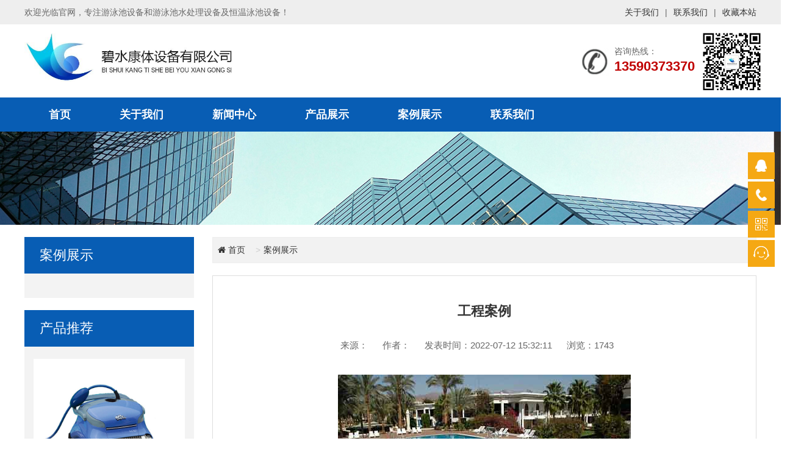

--- FILE ---
content_type: text/html; charset=utf-8
request_url: http://bishuik.com/case/71.html
body_size: 6122
content:
<!DOCTYPE html>
<html>
<head>
   
 <meta charset="UTF-8">
 <title>工程案例_</title>
<meta name="keywords" content="泳池设备，桑拿房设备，喷泉设备，消毒设备，恒温泳池设备，SPA水疗池，热水设备，汗蒸房，假山艺术，园林景观，别墅游泳池" />
<meta name="description" content="深圳碧水康体设备有限公司-位于广东深圳、是中国较早一家专业销售研发生产施工、从事游泳池、拆装式钢结构泳池、水上乐园、温泉、SPA水疗池、喷泉、假山艺术、园林景观、别墅游泳池、三温池，温泉池、按摩池、喷泉水景、桑拿设备、干蒸房、温蒸房、冰蒸房、韩式汗蒸房、高温瑜伽房、地暖、中央热泵热水、电锅炉、太阳能、篮球场、跑道、设备等销售设计施工的专业机构。" />
    
    <meta http-equiv="Content-Type" content="text/html;charset=utf-8" />
    <meta http-equiv="X-UA-Compatible" content="IE=edge,chrome=1" />
    <meta name="viewport" content="width=device-width, initial-scale=1.0,user-scalable=0,minimal-ui" />
    <meta name="format-detection" content="telephone=no" />
    <meta name="renderer" content="webkit" />
    <link rel="stylesheet" href="/style/pc/css/font-awesome.min.css">
    <link rel="stylesheet" href="/style/pc/css/animate.min.css" />
    <link rel="stylesheet" href="/style/pc/css/base.css" />
    <link rel="stylesheet" href="/style/pc/css/owlcarousel.css" />
    <link rel="stylesheet" href="/style/pc/css/master.css" />
    <link rel="stylesheet" href="/style/pc/css/style.css" />
    <link rel="stylesheet" href="/style/pc/css/swiper.min.css" />
    <link rel="stylesheet" href="/style/pc/css/liMarquee.css" />
    <link rel="stylesheet" href="/style/pc/css/slick.css" />
    <link rel="stylesheet" href="/style/pc/css/slick-lightbox.css" />
    <link rel="stylesheet" href="/style/pc/css/xiangq.css" />
    <link rel="shortcut icon" href="/Templates/t8691/images/favicon.ico">
   <script src="/style/pc/js/jquery-1.8.3.min.js"></script>
    <script src="/style/pc/js/basic.js"></script>
    <script src="/style/pc/js/jquery.easing-1.3.min.js"></script>
    <script src="/style/pc/js/jquery.ui.totop.min.js"></script>
    <script src="/style/pc/js/sliderbanner.js"></script>
    <script src="/style/pc/js/wow.min.js"></script>
    <script src="/style/pc/js/custom.js"></script>
    <script src="/style/pc/js/swiper.min.js"></script>
    <script src="/style/pc/js/script.js"></script>
    <script src="/style/pc/js/jquery.liMarquee.js"></script>
    <script src="/style/pc/js/owl.carousel.js"></script>
    <script src="/style/pc/js/slick.js"></script>
    <script src="/style/pc/js/slick-lightbox.min.js"></script>

    <!--[if lte IE 9]>
        <script src="/style/pc/js/respond.min.js"></script>
        <script src="/style/pc/js/html5.js"></script>
    <![endif]-->
</head>
<body>
<header>
    <div class="row">
        <div class="topnav">
            <div class="container">
                <p class="float-left">欢迎光临官网，专注游泳池设备和游泳池水处理设备及恒温泳池设备！</p>
                <p class="float-right"><a href="javascript:;" onclick="AddFavorite(window.location.href,'加入收藏');">收藏本站</a></p>
                <p class="float-right padding-left-10 padding-right-10">|</p>
                <p class="float-right"><a href="/contact/">联系我们</a></p>
                <p class="float-right padding-left-10 padding-right-10">|</p>
                <p class="float-right"><a href="/about_1/">关于我们</a></p>
            </div>
        </div>
    </div>
    <div class="container">
        <div class="col-lg-12 padding-0 toplogo">
            <!--LOGO-->
            <div class="logo pull-left">
                <a href="/" class="pull-left">
                    <img src="/static/upload/image/20220725/1658739933732924.png" alt=""/><em></em>
                </a>
               <!-- <h6 class="pull-left text-black display-lg-inline-block display-xs-hidden display-md-block display-sm-hidden padding-left-6" style="display:none;">
				    <strong style="color:#000">专注于泳池设备工程</strong>
                    <p class="font-size-18 margin-top-8">服务全国  ?  一站式采购</p>
                </h6>-->
            </div>
            <!--LOGO end-->
            <!--顶部电话-->
            <div class=" pull-right display-lg-inline-block display-md-inline-block display-xs-hidden display-sm-hidden margin-top-36">
                <p class="rel">
                    <span>咨询热线：</span>
                    <strong class="font-size-22 text-orange">13590373370</strong>
                </p>
				<div class="weix"><img src="/static/upload/image/20220725/1658716818328670.png" height=100 alt=""/></div>
            </div>
            <!--顶部电话 end-->
            <!--LOGO end-->
        </div>
    </div>
    <nav class="navbar row" id="nav">
        <div class="container">
            <div class="navbar-header"> <a class="navbar-toggle display-hidden"> <i class="fa fa-bars"></i> </a></div>
            <!--导航-->
            <div class="navbar-menu pull-right" id="navMenut">
                <ul><li data-id="22"><a href="/">首页</a></li>
                 
                <li data-id="46"><a href="/about_1/">关于我们</a></li>
                  
                <li data-id="46"><a href="/list_4/">新闻中心</a></li>
                  
                <li data-id="46"><a href="/product/">产品展示</a></li>
                  
                <li data-id="46"><a href="/case/">案例展示</a></li>
                  
                <li data-id="46"><a href="/contact/">联系我们</a></li>
                  
                </ul>
            </div>
            <!--导航 end-->
            <div class="navbar-bg"></div>
        </div>
    </nav>

</header>
<script>
    function AddFavorite(url, title) {
        try {
            if (document.all) {
                window.external.AddFavorite(url, title);
            }
            else if (window.sidebar && window.sidebar.addPanel) {
                window.sidebar.addPanel(title, url, "");
            }
            else if (window.external) {
                window.external.AddFavorite(url, title);
            }
            else if (window.opera && window.print) {
                return true;
            }
        }
        catch (e) {
            alert("加入收藏失败，n请使用Ctrl+D进行添加！");
        }
    }
</script>
<!--<script>
if (screen && screen.width > 640) {
  document.write('<script type="text/javascript" src="/style/pc/js/fudong.js"></script>');
}
</script>
-->
 

<div class="pc"><img src="/style/pc/img/news.jpg" alt="深圳泳池设备_泳池设备公司-深圳市双达泳池设备有限公司"></div>
<div class="sj"><img src="/style/pc/img/mabout.jpg" alt="深圳泳池设备_泳池设备公司-深圳市双达泳池设备有限公司"></div>


<div class="container padding-top-20">
    <div class="row">
        <div class="col-md-3">
            
<div class="nav">
    <div class="nav-title clearfix">
        案例展示
        <span class="float-right nav-toggle" id="navToggle"><i class="fa fa-bars"></i></span>
    </div>
    <div class="nav-menu" id="navMenu">
        <ul></ul>
    </div>
</div>

<script>
    var $nav_menu = $("#navMenu");
    $nav_menu_li = $nav_menu.find("li");
    $nav_menu.find("li[data-id='207']").addClass("active");
    $nav_menu_li.on("mouseenter", function () {
        alert(333)
        $(this).addClass("active").siblings("li").removeClass("active");
    });
    $nav_menu_li.on("mouseleave", function () {
        $nav_menu.find("li[data-id='207']").addClass("active").siblings("li").removeClass("active");
    });
    $("#navMenu").NavDropDown({triggerEvent:"click", columnId:207, navToggle: "#navToggle" });
</script>
            <div class="huise">
            <div class="tuijian">产品推荐</div>
            <div class="margin-bottom-10">
            	
                    <div class="col-md-12 col-sm-12 col-xs-12 text-center  margin-bottom-20">
                        <a href="/yongchixiwuji/158.html" class="bg-white padding-10 display-block">
                            <div class="item position-relative">
                                <img src="/static/upload/image/20230420/1681974705143990.jpg" alt="M250海豚泳池吸污机">
                                <div class="mask back-mask">
                                    <span>
                                    </span>
                                </div>
                            </div>
                            <p class="font-weight-600 line-height-2 margin-top-10">
                              M250海豚泳池吸污机<span class="zixun"></span>
                            </p>
                        </a>
                        
                    </div>
                    
                    <div class="col-md-12 col-sm-12 col-xs-12 text-center  margin-bottom-20">
                        <a href="/yongchixiwuji/157.html" class="bg-white padding-10 display-block">
                            <div class="item position-relative">
                                <img src="/static/upload/image/20230420/1681974674269956.jpg" alt="海豚M600泳池吸污机">
                                <div class="mask back-mask">
                                    <span>
                                    </span>
                                </div>
                            </div>
                            <p class="font-weight-600 line-height-2 margin-top-10">
                              海豚M600泳池吸污机<span class="zixun"></span>
                            </p>
                        </a>
                        
                    </div>
                    
                     

            <div class="qingchu"></div>
            </div></div>
               
            
        </div>
        <div class="col-md-9">
             <div>
    <ul class="breadcrumb">
        <li><a ><span class="fa fa-home"> 首页</span></a></li>
            <li><a >案例展示</a></li>
    </ul>
</div>
             

            
     <div class="info-content margin-bottom-30">
               
                <h6 class="text-center font-size-22 font-weight-600 margin-top-10 text-black">工程案例</h6>
                <div class="text-center margin-bottom-10 clearfix" style="margin:10px auto;">
                   
                        <span title="来源" class="margin-right-20">来源：</span>
                        <span title="作者" class="margin-right-20">作者：</span>
                        <span title="发布时间" class="margin-right-20">发表时间：2022-07-12 15:32:11</span>
                        <span title="点击数" class="margin-right-20">浏览：<span id="lb_clicks">1743</span></span>
                    
                    <div class="bdsharebuttonbox bdshare-button-style0-16" style="position:relative;top:8px;display:inline-block;clear:both;overflow:hidden;" data-bd-bind="1657119416226">
                        <a href="#" class="bds_more shareicon" data-cmd="more"></a>
                        <a href="#" class="bds_qzone shareicon" data-cmd="qzone" title="分享到QQ空间"></a>
                        <a href="#" class="bds_tsina shareicon" data-cmd="tsina" title="分享到新浪微博"></a>
                        <a href="#" class="bds_tqq shareicon" data-cmd="tqq" title="分享到腾讯微博"></a>
                        <a href="#" class="bds_weixin shareicon" data-cmd="weixin" title="分享到微信"></a>
                        <a href="#" class="bds_sqq shareicon" data-cmd="sqq" title="分享到QQ好友"></a>
                    </div>

                </div>
                  
                   



                <div class=" padding-top-20" id="Content">
                   <p style="text-align: center;"><img src="/static/upload/image/20220712/1657611142212607.jpg" title="1657611142212607.jpg" alt="part-00366-2249.jpg"/></p>
                </div>
                <div class="clearfix padding-top-20 line-height-2">
                <ul>
                                            <li class="text-gray">下一篇： <a href="/case/70.html">工程案例</a></li>
                </ul>
            </div>

            </div>

        </div>
    </div>
</div>

 
<style>
    .fl {float: left;}
</style>


<div class="bottom_boxsj">
<h3>联系方式</h3>
<p><p>公司名称：深圳碧水康体设备有限公司</p><p>公司地址：广东省深圳市龙华区龙观1号望成大厦12楼19室</p><p>公司邮箱：385285668@QQ.com</p><p>全国免费服务热线号码：400-188-3370</p><p>联系人：计经理</p><p>手机：13590373370（微信同步）</p><p><br/></p></p>
<div class="banquan">Copyright © 2018-2024 PbootCMS All Rights Reserved.<a href="http://beian.miit.gov.cn/" target="_blank">粤ICP备16029713号</a></div>

<div class="dibulianx"><a href="/" class="phone"><img src="/style/pc/img/home.png"/><span>首页</span></a><a href="tel:13590373370"><img src="/style/pc/img/phone.png"/><span>电话咨询</span></a><a href="/product/"><img src="/style/pc/img/chanpin.png"/><span>产品中心</span></a><a href="/contact/" style=" border:none;"><img src="/style/pc/img/women.png"/><span>联系我们</span></a></div>

</div>


<div class="bottom_box">
<footer class="footerBg">
<div class="container">
	<div class="ptb40">
		<div class="footTopL">
        	
			<dl class="clearfix">
				<dt>
					关于我们
				</dt>
                
                  
      <dd> <a href='/about/info/'>公司简介</a></dd>
       
      <dd> <a href='/about/culture/'>合作伙伴</a></dd>
       
				 
			</dl>
			
			<dl class="clearfix">
				<dt>
					新闻中心
				</dt>
                
                  
      <dd> <a href='/list_5/'>公司新闻</a></dd>
       
      <dd> <a href='/list_6/'>行业新闻</a></dd>
       
				 
			</dl>
			
			<dl class="clearfix">
				<dt>
					产品展示
				</dt>
                
                  
      <dd> <a href='/list_8/'>恒温除湿设备</a></dd>
       
      <dd> <a href='/list_9/'>泳池消毒设备</a></dd>
       
      <dd> <a href='/yongchixiwuji/'>泳池吸污机</a></dd>
       
      <dd> <a href='/yugangxilie/'>浴缸系列</a></dd>
       
      <dd> <a href='/gangjiegouyouyongchi/'>钢结构游泳池</a></dd>
       
      <dd> <a href='/SPAshuiliaochi/'>SPA水疗池</a></dd>
       
      <dd> <a href='/reshuishebei/'>热水设备</a></dd>
       
      <dd> <a href='/sangnashebei/'>桑拿设备</a></dd>
       
      <dd> <a href='/hanzhengfang/'>汗蒸房</a></dd>
       
      <dd> <a href='/shuibengxilie/'>水泵系列</a></dd>
       
      <dd> <a href='/guolvshebei/'>过滤设备</a></dd>
       
      <dd> <a href='/yongdaoxianxilie/'>泳道线系列</a></dd>
       
      <dd> <a href='/yongchijiankongshebei/'>泳池监控设备</a></dd>
       
				 
			</dl>
			
			<dl class="clearfix">
				<dt>
					案例展示
				</dt>
                
                  
				 
			</dl>
			
			<dl class="clearfix rexian">
				<dt>
					全国咨询热线
				</dt>
				<dd style="font-size:30px;margin:5px 0px;">
					13590373370
				</dd>
				<dd>
					<p>公司名称：深圳碧水康体设备有限公司</p><p>公司地址：广东省深圳市龙华区龙观1号望成大厦12楼19室</p><p>公司邮箱：385285668@QQ.com</p><p>全国免费服务热线号码：400-188-3370</p><p>联系人：计经理</p><p>手机：13590373370（微信同步）</p><p><br/></p>
				</dd>
				
			</dl>
			
			</dl>
		</div>
		<div class=" center weixin">
			<img src="/static/upload/image/20220725/1658716818328670.png"> 
			<p style="text-align:center;font-size:14px;color:#fff;padding-top:10px;">
				扫一扫，加我微信
			</p>
		</div>
		<div class="clear">
		</div>
	</div>
</div>
<div class="container">
	
</div>
<div class="CopyRight">
	<div class="container">
		<span class="footer_logo">Copyright © 2018-2024 PbootCMS All Rights Reserved.<a href="http://beian.miit.gov.cn/" target="_blank">粤ICP备16029713号</a></span> 
	</div>
</div>
</footer>



<!--在线客服-->
<link rel="stylesheet" href="/style/pc/css/style02.css">
<div class="suspension">
	<div class="suspension-box">
		<a href="#" class="a a-service "><i class="i"></i></a>
		<a href="javascript:;" class="a a-service-phone "><i class="i"></i></a>
		<a href="javascript:;" class="a a-qrcode"><i class="i"></i></a>
		<a href="/" target="_blank" class="a a-cart"><i class="i"></i></a>
		<!--<a href="javascript:;" class="a a-top"><i class="i"></i></a>-->
		<div class="d d-service">
			<i class="arrow"></i>
			<div class="inner-box">
				<div class="d-service-item clearfix">
					<a href="/" target="_blank" class="clearfix"><span class="circle"><i class="i-qq"></i></span><h3>在线客服</h3></a>
				</div>
			</div>
		</div>
		<div class="d d-service-phone">
			<i class="arrow"></i>
			<div class="inner-box">
				<div class="d-service-item clearfix">
					<span class="circle"><i class="i-tel"></i></span>
					<div class="text">
						<p>咨询热线</p>
						<p class="red number">13590373370</p>
					</div>
				</div>
				
			</div>
		</div>
		<div class="d d-qrcode">
			<i class="arrow"></i>
			<div class="inner-box">
				<div class="qrcode-img"><img src="/static/upload/image/20220725/1658716818328670.png" alt=""></div>
				<p>扫一扫加我微信</p>
			</div>
		</div>

	</div>
</div>
<script></script>
<!--<script type="text/javascript" src="/style/pc/js/jquery-1.7.2.min.js"></script>-->
<script type="text/javascript">
$(document).ready(function(){

	/* ----- 侧边悬浮 ---- */
	$(document).on("mouseenter", ".suspension .a", function(){
		var _this = $(this);
		var s = $(".suspension");
		var isService = _this.hasClass("a-service");
		var isServicePhone = _this.hasClass("a-service-phone");
		var isQrcode = _this.hasClass("a-qrcode");
		if(isService){ s.find(".d-service").show().siblings(".d").hide();}
		if(isServicePhone){ s.find(".d-service-phone").show().siblings(".d").hide();}
		if(isQrcode){ s.find(".d-qrcode").show().siblings(".d").hide();}
	});
	$(document).on("mouseleave", ".suspension, .suspension .a-top", function(){
		$(".suspension").find(".d").hide();
	});
	$(document).on("mouseenter", ".suspension .a-top", function(){
		$(".suspension").find(".d").hide(); 
	});
	$(document).on("click", ".suspension .a-top", function(){
		$("html,body").animate({scrollTop: 0});
	});
	$(window).scroll(function(){
		var st = $(document).scrollTop();
		var $top = $(".suspension .a-top");
		if(st > 400){
			$top.css({display: 'block'});
		}else{
			if ($top.is(":visible")) {
				$top.hide();
			}
		}
	});
	
});	
</script>



</div>
</body>
<!--[if lte IE 9]>
<script type="text/javascript">
    CheckInternetExplorer();//检测低版本ie
</script>
<![endif]-->
</html>

 
<!-- 百度自动推送 --> 
 <script> 
 (function(){ 
 var bp = document.createElement('script'); 
 var curProtocol = window.location.protocol.split(':')[0]; 
 if (curProtocol === 'https') { 
 bp.src = 'https://zz.bdstatic.com/linksubmit/push.js'; 
 } 
 else { 
 bp.src = 'http://push.zhanzhang.baidu.com/push.js'; 
 } 
 var s = document.getElementsByTagName("script")[0]; 
 s.parentNode.insertBefore(bp, s); 
 })(); 
 </script> 
 

--- FILE ---
content_type: text/css
request_url: http://bishuik.com/style/pc/css/base.css
body_size: 58469
content:
/*网站基础样式*/
@charset "utf-8";
* {
    box-sizing: border-box;
    -webkit-box-sizing: border-box;
    -moz-box-sizing: border-box;
    -webkit-box-sizing: border-box;
    transition: none;
    -webkit-transition: none;
    -moz-transition: none;
}
*,::after,::before{box-sizing: border-box;}
html {
    font-size: 10px; /*10 ÷ 16 × 100% = 62.5%*/
    -ms-text-size-adjust: 100%;
    -webkit-text-size-adjust: 100%;
}
body {
    font-size: 1.4rem;
    font-size: 14px;
    margin: 0 auto;
    font-family: "Microsoft Yahei", "Helvetica Neue", Helvetica, Arial, sans-serif;
    -ms-behavior: url(backgroundsize.min.htc);
    behavior: url(backgroundsize.min.htc);
    line-height: 1.5;
    color: #444;
}

div, span, applet, object, iframe, h1, h2, h3, h4, h5, h6, p, blockquote, pre, a, abbr, acronym, address, big, cite, code, del, dfn, em, img, ins, kbd, q, s, samp, small, strike, strong, sub, sup, tt, var, b, u, i, center, dl, dt, dd, ol, ul, li, fieldset, form, label, legend, table, caption, tbody, tfoot, thead, tr, th, td, article, aside, canvas, details, embed, figure, figcaption, footer, header, hgroup, menu, nav, output, ruby, section, summary, time, mark, audio, video {
    margin:0; padding:0; border:0;outline:0;font-family: inherit;font-size: inherit;line-height:inherit;color:inherit;vertical-align:baseline;
}
article,aside,details,figcaption,figure,footer,header,hgroup,main,menu,nav,section,summary {display: block;}
audio,canvas,progress,video {display: inline-block;vertical-align:baseline;}
hr {height: 0;-webkit-box-sizing: content-box;-moz-box-sizing: content-box;box-sizing: content-box;}
pre{overflow: auto;}
code,kbd,pre,samp {font-family: monospace, monospace;font-size: 1em; }

li{list-style:none;}

h1 {font-size: 4rem;_font-size: 40px;}
h2 {font-size: 3.6rem;_font-size: 36px;}
h2 {font-size: 3rem;_font-size: 30px;}
h3 {font-size: 2.5rem;_font-size: 25px;}
h4 {font-size: 2.2rem;_font-size: 22px;}
h5 {font-size: 1.8rem;_font-size: 18px;}
h6 {font-size: 1.6rem;_font-size: 16px;}
img{max-width: 100%;vertical-align:middle;}

table{border-collapse: collapse;border-spacing: 0}
td,th {padding: 0;}
a{color:inherit;text-decoration: none;}
a:active,a:hover {outline: 0;}
a:hover,a:focus{text-decoration: none;color:inherit}
img{border:0;}
a img{border:0;}

abbr[title] {border-bottom: 1px dotted;}
b,strong {font-weight: bold;}
dfn{font-style: italic;}
mark{color: #000;background: #ff0;}
small,.small{font-size: 85%;}
sub,sup{position: relative;font-size: 75%;line-height: 0;vertical-align: baseline;}
sup {top: -.5em;}
sub {bottom: -.25em;}


/* ---- 颜色 ---- */
.text-white {color: #fff;}
.text-grayLight{color: #cccccc;}
.text-gray{color: #999;}
.text-grayDark {color: #666;}
.text-black {color: #333333;}
.text-blackDark {color: #000;}
.text-red{color:#000}
.text-green{color:#46BE8A}
.text-muted {color: #777;}
.text-primary {color:#2888e2;}
.text-success {color:#46BE8A;}
.text-info {color:#2589ff}
.text-warning {color:#ff6a00;}
.text-danger {color:#ff006e}
a.text-primary:hover,a.text-primary:focus {color:#2888e2;}
a.text-success:hover,a.text-success:focus {color: #2b542c;}
a.text-info:hover,a.text-info:focus {color: #245269;}
a.text-warning:hover,a.text-warning:focus {color: #66512c;}
a.text-danger:hover,a.text-danger:focus {color: #843534;}

/*辅助类*/
.clearfix:before,.clearfix:after,.dl-horizontal dd:before,.dl-horizontal dd:after,.container:before,.container:after,.container-fluid:before,.container-fluid:after,.row:before,.row:after,.form-horizontal .form-group:before,.form-horizontal .form-group:after,.btn-toolbar:before,.btn-toolbar:after,.btn-group-vertical > .btn-group:before,.btn-group-vertical > .btn-group:after,.nav:before,.nav:after,.navbar:before,.navbar:after,.navbar-header:before,.navbar-header:after,.navbar-collapse:before,.navbar-collapse:after,.pager:before,.pager:after,.panel-body:before,.panel-body:after,.modal-header:before,.modal-header:after,.modal-footer:before,.modal-footer:after {content: " ";display: table;}
.clearfix:after,.dl-horizontal dd:after,.container:after,.container-fluid:after,.row:after,.form-horizontal .form-group:after,.btn-toolbar:after,.btn-group-vertical > .btn-group:after,.nav:after,.navbar:after,.navbar-header:after,.navbar-collapse:after,.pager:after,.panel-body:after,.modal-header:after,.modal-footer:after {clear: both;}

.visible-xs-block, .visible-xs-inline, .visible-xs-inline-block, .visible-sm-block, .visible-sm-inline, .visible-sm-inline-block, .visible-md-block, .visible-md-inline, .visible-md-inline-block, .visible-lg-block, .visible-lg-inline, .visible-lg-inline-block {display: none !important;}
.visible-xs,.visible-sm,.visible-md,.visible-lg{display: none !important;}
.curse-help {cursor: help}
.curse-default {cursor: default}

.text-yahei {font-family: 'Microsoft YaHei' !important;}
.text-tahoma {font-family: 'Tahoma','simsun' !important;}

.width-auto{width:auto}
.width-full{width:100%}
.height-auto{height:auto}
.height-full{height:100%}

.visibility-visible{visibility:visible}
.visibility-hidden{visibility:hidden}

.show{display:block!important;}
.hidden{display:none!important;}

.pull-left {float:left !important;}
.pull-right {float:right !important;}
.float-left{float:left;}
.float-right{float:right;}
.float-none{float:none;}

.text-bold {font-weight:bold;}
.text-normal {font-weight:normal;}

.center-block{display: block;margin-right: auto;margin-left: auto;}
.text-center{text-align:center}
.text-left{text-align:left}
.text-right{text-align:right}
.text-justify{text-align:justify;}
.xinwenmok{ max-width:1260px;}
#toTop{ position:fixed; bottom:4%; right:1%; z-index:999; background:#f5a623; border-radius:50%; width:50px; height:50px; color:#FFF; line-height:50px; font-size:10px; text-align:center; display:none;}

.text-hide{font: 0/0 a;color: transparent;text-shadow: none;background-color: transparent;border: 0;}

.text-overflow-ellipsis{text-overflow:ellipsis;overflow:hidden;white-space:nowrap}
.text-overflow-clip{text-overflow:clip;overflow:hidden;white-space:nowrap}

.text-nowrap {white-space:nowrap;}
.text-lowercase {text-transform: lowercase;}
.text-uppercase {text-transform: uppercase;}
.text-capitalize {text-transform: capitalize;}

.display-hidden {display:none;}
.display-block {display:block;}
.display-inline {display:inline;}
.display-inline-block{display:inline-block;}
.display-flex{display:flex;}

.position-relative {position: relative}
.position-absolute {position: absolute}
.position-fixed {position: fixed}
.overflow-hidden {overflow: hidden}

/*栅格样式*/
.container {margin-right: auto;margin-left: auto;padding-left: 15px;padding-right: 15px;}
.container .container{padding-left:0px;padding-right:0px}
@media (min-width:768px) {.container {width: 100%;}} /*注意媒体查询顺序要从小到大*/
@media (min-width:992px) {.container {width:100%;}}
@media(min-width:1200px) {.container{max-width:1230px;}}
@media(min-width:1200px) {.xinwenmok{max-width:1260px;}}
.container-fluid {margin-right: auto;margin-left: auto;padding-left: 15px;padding-right: 15px;}
.row {margin-left: -15px;margin-right: -15px;}
.row  .row {margin-left:0px;margin-right:0px}

.col-xs-1, .col-sm-1, .col-md-1, .col-lg-1, .col-xs-2, .col-sm-2, .col-md-2, .col-lg-2, .col-xs-3, .col-sm-3, .col-md-3, .col-lg-3, .col-xs-4, .col-sm-4, .col-md-4, .col-lg-4, .col-xs-5, .col-sm-5, .col-md-5, .col-lg-5, .col-xs-6, .col-sm-6, .col-md-6, .col-lg-6, .col-xs-7, .col-sm-7, .col-md-7, .col-lg-7, .col-xs-8, .col-sm-8, .col-md-8, .col-lg-8, .col-xs-9, .col-sm-9, .col-md-9, .col-lg-9, .col-xs-10, .col-sm-10, .col-md-10, .col-lg-10, .col-xs-11, .col-sm-11, .col-md-11, .col-lg-11, .col-xs-12, .col-sm-12, .col-md-12, .col-lg-12, .col-xs-avg-5, .col-xs-avg-4, .col-xs-avg-3, .col-xs-avg-2, .col-xs-avg-1, .col-sm-avg-5, .col-sm-avg-4, .col-sm-avg-3, .col-sm-avg-2, .col-sm-avg-1, .col-md-avg-5, .col-md-avg-4, .col-md-avg-3, .col-md-avg-2, .col-md-avg-1, .col-lg-avg-5, .col-lg-avg-4, .col-lg-avg-3, .col-lg-avg-2, .col-lg-avg-1 
{
    position: relative;
    min-height: 1px;
    padding-left: 15px;
    padding-right: 15px;
}

.col-xs-1, .col-xs-2, .col-xs-3, .col-xs-4, .col-xs-5, .col-xs-6, .col-xs-7, .col-xs-8, .col-xs-9, .col-xs-10, .col-xs-11, .col-xs-12, .col-xs-avg-5,.col-xs-avg-4,.col-xs-avg-3,.col-xs-avg-2,.col-xs-avg-1 
{
    float: left;
}
  .col-xs-12 {width: 100%;}
  .col-xs-11 {width: 91.66666667%;}
  .col-xs-10 {width: 83.33333333%;}
  .col-xs-9 {width: 75%;}
  .col-xs-8 {width: 66.66666667%;}
  .col-xs-7 {width: 58.33333333%;}
  .col-xs-6 {width: 50%;}
  .col-xs-5 {width: 41.66666667%;}
  .col-xs-4 {width: 33.33333333%;}
  .col-xs-3 {width: 25%;}
  .col-xs-2 {width: 16.66666667%;}
  .col-xs-1 {width: 8.33333333%;}
  .col-xs-pull-12 {right: 100%;}
  .col-xs-pull-11 {right: 91.66666667%;}
  .col-xs-pull-10 {right: 83.33333333%;}
  .col-xs-pull-9 {right: 75%;}
  .col-xs-pull-8 {right: 66.66666667%;}
  .col-xs-pull-7 {right: 58.33333333%;}
  .col-xs-pull-6 { right: 50%;}
  .col-xs-pull-5 {right: 41.66666667%;}
  .col-xs-pull-4 {right: 33.33333333%;}
  .col-xs-pull-3 {right: 25%;}
  .col-xs-pull-2 {right: 16.66666667%;}
  .col-xs-pull-1 {right: 8.33333333%;}
  .col-xs-pull-0 {right: auto;}
  .col-xs-push-12 {left: 100%;}
  .col-xs-push-11 {left: 91.66666667%;}
  .col-xs-push-10 {left: 83.33333333%;}
  .col-xs-push-9 {left: 75%;}
  .col-xs-push-8 {left: 66.66666667%;}
  .col-xs-push-7 {left: 58.33333333%;}
  .col-xs-push-6 {left: 50%;}
  .col-xs-push-5 {left: 41.66666667%;}
  .col-xs-push-4 {left: 33.33333333%;}
  .col-xs-push-3 {left: 25%;}
  .col-xs-push-2 {left: 16.66666667%;}
  .col-xs-push-1 {left: 8.33333333%;}
  .col-xs-push-0 {left: auto; }
  .col-xs-offset-12 {margin-left: 100%;}
  .col-xs-offset-11 { margin-left: 91.66666667%; }
  .col-xs-offset-10 {margin-left: 83.33333333%;}
  .col-xs-offset-9 {margin-left: 75%;}
  .col-xs-offset-8 {margin-left: 66.66666667%;}
  .col-xs-offset-7 {margin-left: 58.33333333%;}
  .col-xs-offset-6 {margin-left: 50%;}
  .col-xs-offset-5 {margin-left: 41.66666667%; }
  .col-xs-offset-4 {margin-left: 33.33333333%;}
  .col-xs-offset-3 {margin-left: 25%;}
  .col-xs-offset-2 { margin-left: 16.66666667%;}
  .col-xs-offset-1 {margin-left: 8.33333333%;}
  .col-xs-offset-0 {margin-left: 0%;}

    /*平均分*/
   .col-xs-avg-5 {width: 20%;}
   .col-xs-avg-4 {width: 25%;}
   .col-xs-avg-3 {width: 33.33333333%;}
   .col-xs-avg-2 {width: 50%;}
   .col-xs-avg-1 {width: 100%;}

 @media (max-width: 767px) {
   /*小屏幕的辅助类*/
   .display-xs-hidden {display: none !important;}
   .display-xs-block {display:block !important;}
   .display-xs-inline {display:inline !important;}
   .display-xs-inline-block{display: inline-block !important;}
   .display-xs-flex{display:flex !important;}

   .hidden-xs{display: none !important;}
   .visible-xs-inline-block{display:inline-block !important;}
   .visible-xs-inline{display:inline !important;}
   .visible-xs-block{display:block !important;}
   .visible-xs{display: block !important;}

   .float-xs-left{float:left !important;}
   .float-xs-right{float:right !important;}
   .float-xs-none{float:none !important;}

   .text-xs-left{text-align:left !important;}
   .text-xs-right{text-align:right !important;}
   .text-xs-center{text-align:center !important;}
   .text-xs-justify{text-align:justify !important;}
   
   }

@media (min-width: 768px) {
    .col-sm-1, .col-sm-2, .col-sm-3, .col-sm-4, .col-sm-5, .col-sm-6, .col-sm-7, .col-sm-8, .col-sm-9, .col-sm-10, .col-sm-11, .col-sm-12, .col-sm-avg-5, .col-sm-avg-4, .col-sm-avg-3, .col-sm-avg-2, .col-sm-avg-1 
    {
        float: left;
    }
  .col-sm-12 {width: 100%;}
  .col-sm-11 {width: 91.66666667%;}
  .col-sm-10 {width: 83.33333333%;}
  .col-sm-9 {width: 75%;}
  .col-sm-8 {width: 66.66666667%;}
  .col-sm-7 {width: 58.33333333%;}
  .col-sm-6 {width: 50%;}
  .col-sm-5 {width: 41.66666667%;}
  .col-sm-4 {width: 33.33333333%;}
  .col-sm-3 {width: 25%;}
  .col-sm-2 {width: 16.66666667%;}
  .col-sm-1 {width: 8.33333333%;}
  .col-sm-pull-12 {right: 100%;}
  .col-sm-pull-11 {right: 91.66666667%;}
  .col-sm-pull-10 {right: 83.33333333%;}
  .col-sm-pull-9 {right: 75%;}
  .col-sm-pull-8 {right: 66.66666667%;}
  .col-sm-pull-7 {right: 58.33333333%;}
  .col-sm-pull-6 { right: 50%;}
  .col-sm-pull-5 {right: 41.66666667%;}
  .col-sm-pull-4 {right: 33.33333333%;}
  .col-sm-pull-3 {right: 25%;}
  .col-sm-pull-2 {right: 16.66666667%;}
  .col-sm-pull-1 {right: 8.33333333%;}
  .col-sm-pull-0 {right: auto;}
  .col-sm-push-12 {left: 100%;}
  .col-sm-push-11 {left: 91.66666667%;}
  .col-sm-push-10 {left: 83.33333333%;}
  .col-sm-push-9 {left: 75%;}
  .col-sm-push-8 {left: 66.66666667%;}
  .col-sm-push-7 {left: 58.33333333%;}
  .col-sm-push-6 {left: 50%;}
  .col-sm-push-5 {left: 41.66666667%;}
  .col-sm-push-4 {left: 33.33333333%;}
  .col-sm-push-3 {left: 25%;}
  .col-sm-push-2 {left: 16.66666667%;}
  .col-sm-push-1 {left: 8.33333333%;}
  .col-sm-push-0 {left: auto; }
  .col-sm-offset-12 {margin-left: 100%;}
  .col-sm-offset-11 { margin-left: 91.66666667%; }
  .col-sm-offset-10 {margin-left: 83.33333333%;}
  .col-sm-offset-9 {margin-left: 75%;}
  .col-sm-offset-8 {margin-left: 66.66666667%;}
  .col-sm-offset-7 {margin-left: 58.33333333%;}
  .col-sm-offset-6 {margin-left: 50%;}
  .col-sm-offset-5 {margin-left: 41.66666667%; }
  .col-sm-offset-4 {margin-left: 33.33333333%;}
  .col-sm-offset-3 {margin-left: 25%;}
  .col-sm-offset-2 { margin-left: 16.66666667%;}
  .col-sm-offset-1 {margin-left: 8.33333333%;}
  .col-sm-offset-0 {margin-left: 0%;}

  /*平均分*/
   .col-sm-avg-5 {width: 20%;}
   .col-sm-avg-4 {width: 25%;}
   .col-sm-avg-3 {width: 33.33333333%;}
   .col-sm-avg-2 {width: 50%;}
   .col-sm-avg-1 {width: 100%;}

   /*辅助类*/
   .display-sm-hidden {display: none !important;}
   .display-sm-block {display:block !important;}
   .display-sm-inline {display:inline !important;}
   .display-sm-inline-block{display: inline-block !important;}
   .display-sm-flex{display:flex !important;}

   .hidden-sm{display: none !important;}
   .visible-sm-inline-block{display:inline-block !important;}
   .visible-sm-inline{display:inline !important;}
   .visible-sm-block{display:block !important;}
   .visible-sm{display: block !important;}

   .float-sm-left{float:left !important;}
   .float-sm-right{float:right !important;}
   .float-sm-none{float:none !important;}

   .text-sm-left{text-align:left !important;}
   .text-sm-right{text-align:right !important;}
   .text-sm-center{text-align:center !important;}
   .text-sm-justify{text-align:justify !important;}

}
@media (min-width: 992px) {
    .col-md-1, .col-md-2, .col-md-3, .col-md-4, .col-md-5, .col-md-6, .col-md-7, .col-md-8, .col-md-9, .col-md-10, .col-md-11, .col-md-12, .col-md-avg-5, .col-md-avg-4, .col-md-avg-3, .col-md-avg-2, .col-md-avg-1 
    {
        float: left;
    }
  .col-md-12 {width: 100%;}
  .col-md-11 {width: 91.66666667%;}
  .col-md-10 {width: 83.33333333%;}
  .col-md-9 {width: 75%;}
  .col-md-8 {width: 66.66666667%;}
  .col-md-7 {width: 58.33333333%;}
  .col-md-6 {width: 50%;}
  .col-md-5 {width: 41.66666667%;}
  .col-md-4 {width: 33.33333333%;}
  .col-md-3 {width: 25%;}
  .col-md-2 {width: 16.66666667%;}
  .col-md-1 {width: 8.33333333%;}
  .col-md-pull-12 {right: 100%;}
  .col-md-pull-11 {right: 91.66666667%;}
  .col-md-pull-10 {right: 83.33333333%;}
  .col-md-pull-9 {right: 75%;}
  .col-md-pull-8 {right: 66.66666667%;}
  .col-md-pull-7 {right: 58.33333333%;}
  .col-md-pull-6 { right: 50%;}
  .col-md-pull-5 {right: 41.66666667%;}
  .col-md-pull-4 {right: 33.33333333%;}
  .col-md-pull-3 {right: 25%;}
  .col-md-pull-2 {right: 16.66666667%;}
  .col-md-pull-1 {right: 8.33333333%;}
  .col-md-pull-0 {right: auto;}
  .col-md-push-12 {left: 100%;}
  .col-md-push-11 {left: 91.66666667%;}
  .col-md-push-10 {left: 83.33333333%;}
  .col-md-push-9 {left: 75%;}
  .col-md-push-8 {left: 66.66666667%;}
  .col-md-push-7 {left: 58.33333333%;}
  .col-md-push-6 {left: 50%;}
  .col-md-push-5 {left: 41.66666667%;}
  .col-md-push-4 {left: 33.33333333%;}
  .col-md-push-3 {left: 25%;}
  .col-md-push-2 {left: 16.66666667%;}
  .col-md-push-1 {left: 8.33333333%;}
  .col-md-push-0 {left: auto; }
  .col-md-offset-12 {margin-left: 100%;}
  .col-md-offset-11 { margin-left: 91.66666667%; }
  .col-md-offset-10 {margin-left: 83.33333333%;}
  .col-md-offset-9 {margin-left: 75%;}
  .col-md-offset-8 {margin-left: 66.66666667%;}
  .col-md-offset-7 {margin-left: 58.33333333%;}
  .col-md-offset-6 {margin-left: 50%;}
  .col-md-offset-5 {margin-left: 41.66666667%; }
  .col-md-offset-4 {margin-left: 33.33333333%;}
  .col-md-offset-3 {margin-left: 25%;}
  .col-md-offset-2 { margin-left: 16.66666667%;}
  .col-md-offset-1 {margin-left: 8.33333333%;}
  .col-md-offset-0 {margin-left: 0%;}

    /*平均分*/
   .col-md-avg-5 {width: 20%;}
   .col-md-avg-4 {width: 25%;}
   .col-md-avg-3 {width: 33.33333333%;}
   .col-md-avg-2 {width: 50%;}
   .col-md-avg-1 {width: 100%;}

    /*辅助类*/
   .display-md-hidden {display: none !important;}
   .display-md-block {display:block !important;}
   .display-md-inline {display:inline !important;}
   .display-md-inline-block{display: inline-block !important;}
   .display-md-flex{display:flex !important;}

   .hidden-md{display: none !important;}
   .visible-md-inline-block{display:inline-block !important;}
   .visible-md-inline{display:inline !important;}
   .visible-md-block{display:block !important;}
   .visible-md{display: block !important;}

   .float-md-left{float:left !important;}
   .float-md-right{float:right !important;}
   .float-md-none{float:none !important;}

   .text-md-left{text-align:left !important;}
   .text-md-right{text-align:right !important;}
   .text-md-center{text-align:center !important;}
   .text-md-justify{text-align:justify !important;}
}
@media (min-width: 1200px) {

    .col-lg-1, .col-lg-2, .col-lg-3, .col-lg-4, .col-lg-5, .col-lg-6, .col-lg-7, .col-lg-8, .col-lg-9, .col-lg-10, .col-lg-11, .col-lg-12, .col-lg-avg-5, .col-lg-avg-4, .col-lg-avg-3, .col-lg-avg-2, .col-lg-avg-1 
    {
        float: left;
    }
  .col-lg-12 {width: 100%;}
  .col-lg-11 {width: 91.66666667%;}
  .col-lg-10 {width: 83.33333333%;}
  .col-lg-9 {width: 75%;}
  .col-lg-8 {width: 66.66666667%;}
  .col-lg-7 {width: 58.33333333%;}
  .col-lg-6 {width: 50%;}
  .col-lg-5 {width: 41.66666667%;}
  .col-lg-4 {width: 33.33333333%;}
  .col-lg-3 {width: 25%;}
  .col-lg-2 {width: 16.66666667%;}
  .col-lg-1 {width: 8.33333333%;}
  .col-lg-pull-12 {right: 100%;}
  .col-lg-pull-11 {right: 91.66666667%;}
  .col-lg-pull-10 {right: 83.33333333%;}
  .col-lg-pull-9 {right: 75%;}
  .col-lg-pull-8 {right: 66.66666667%;}
  .col-lg-pull-7 {right: 58.33333333%;}
  .col-lg-pull-6 { right: 50%;}
  .col-lg-pull-5 {right: 41.66666667%;}
  .col-lg-pull-4 {right: 33.33333333%;}
  .col-lg-pull-3 {right: 25%;}
  .col-lg-pull-2 {right: 16.66666667%;}
  .col-lg-pull-1 {right: 8.33333333%;}
  .col-lg-pull-0 {right: auto;}
  .col-lg-push-12 {left: 100%;}
  .col-lg-push-11 {left: 91.66666667%;}
  .col-lg-push-10 {left: 83.33333333%;}
  .col-lg-push-9 {left: 75%;}
  .col-lg-push-8 {left: 66.66666667%;}
  .col-lg-push-7 {left: 58.33333333%;}
  .col-lg-push-6 {left: 50%;}
  .col-lg-push-5 {left: 41.66666667%;}
  .col-lg-push-4 {left: 33.33333333%;}
  .col-lg-push-3 {left: 25%;}
  .col-lg-push-2 {left: 16.66666667%;}
  .col-lg-push-1 {left: 8.33333333%;}
  .col-lg-push-0 {left: auto; }
  .col-lg-offset-12 {margin-left: 100%;}
  .col-lg-offset-11 { margin-left: 91.66666667%; }
  .col-lg-offset-10 {margin-left: 83.33333333%;}
  .col-lg-offset-9 {margin-left: 75%;}
  .col-lg-offset-8 {margin-left: 66.66666667%;}
  .col-lg-offset-7 {margin-left: 58.33333333%;}
  .col-lg-offset-6 {margin-left: 50%;}
  .col-lg-offset-5 {margin-left: 41.66666667%; }
  .col-lg-offset-4 {margin-left: 33.33333333%;}
  .col-lg-offset-3 {margin-left: 25%;}
  .col-lg-offset-2 { margin-left: 16.66666667%;}
  .col-lg-offset-1 {margin-left: 8.33333333%;}
  .col-lg-offset-0 {margin-left: 0%;}

      /*平均分*/
   .col-lg-avg-5 {width: 20%;}
   .col-lg-avg-4 {width: 25%;}
   .col-lg-avg-3 {width: 33.33333333%;}
   .col-lg-avg-2 {width: 50%;}
   .col-lg-avg-1 {width: 100%;}

    /*辅助类*/
   .display-lg-hidden {display: none !important;}
   .display-lg-block {display:block !important;}
   .display-lg-inline {display:inline !important;}
   .display-lg-inline-block{display: inline-block !important;}
   .display-lg-flex{display:flex !important;}

   .hidden-lg{display: none !important;}
   .visible-lg-inline-block{display:inline-block !important;}
   .visible-lg-inline{display:inline !important;}
   .visible-lg-block{display:block !important;}
   .visible-lg{display: block !important;}

   .float-lg-left{float:left !important;}
   .float-lg-right{float:right !important;}
   .float-lg-none{float:none !important;}

   .text-lg-left{text-align:left !important;}
   .text-lg-right{text-align:right !important;}
   .text-lg-center{text-align:center !important;}
   .text-lg-justify{text-align:justify !important;}
}

/*只在打印的时候的样式*/
@media print {
  *,
  *:before,
  *:after {
    color: #000 !important;
    text-shadow: none !important;
    background: transparent !important;
    -webkit-box-shadow: none !important;
    box-shadow: none !important;
  }
  a,a:visited {text-decoration: underline;}
  a[href]:after {content: " (" attr(href) ")";}
  abbr[title]:after {
    content: " (" attr(title) ")";
  }
  a[href^="#"]:after,
  a[href^="javascript:"]:after {content: "";}
  pre,blockquote {border: 1px solid #999;page-break-inside: avoid;}
  thead {display: table-header-group;}
  tr,img {page-break-inside: avoid;}
  img {max-width: 100% !important;}
  p,h2,h3 {orphans: 3;widows: 3;}
  h2,h3 {page-break-after: avoid;}
  .btn > .caret,.dropup > .btn > .caret {border-top-color: #000 !important;}
  .label {border: 1px solid #000;}
  .table {border-collapse: collapse !important;}
  .table td,.table th {background-color: #fff !important;}
  .table-bordered th, .table-bordered td {border: 1px solid #ddd !important;}
}
.visible-print {display: none !important;}
.visible-print-block {display: none !important;}
.visible-print-inline {display: none !important;}
.visible-print-inline-block{display:none!important;}
@media print 
{
    .visible-print {display: block !important;}
    table.visible-print { display: table !important;}
    tr.visible-print {display: table-row !important;}
    th.visible-print,td.visible-print {display: table-cell !important;}
    .visible-print-block {display: block !important;}
    .visible-print-inline {display: inline !important;}
    .visible-print-inline-block {display: inline-block !important;}
    .hidden-print {display: none !important;}
}

/*表单默认样式*/
textarea {overflow: auto;}
button,input,optgroup,select,textarea {font-family: inherit;font-size:inherit;margin: 0;font-family: inherit;color: inherit;vertical-align:middle}
button {overflow: visible;}
button,select {text-transform: none;}
button,html input[type="button"],input[type="reset"],input[type="submit"] {-webkit-appearance: button;cursor: pointer;}
button[disabled],
html input[disabled]{cursor: default;}
button::-moz-focus-inner,input::-moz-focus-inner {padding: 0;border: 0;}
input {line-height: normal;}
input[type="checkbox"],
input[type="radio"] {-webkit-box-sizing: border-box;-moz-box-sizing: border-box;box-sizing: border-box;padding: 0;}
input[type="number"]::-webkit-inner-spin-button,input[type="number"]::-webkit-outer-spin-button {height: auto;}
input[type="search"] {-webkit-box-sizing: content-box;-moz-box-sizing: content-box;box-sizing: content-box;-webkit-appearance: textfield;}
input[type="search"]::-webkit-search-cancel-button,input[type="search"]::-webkit-search-decoration {-webkit-appearance: none;}
input:focus,select:focus,textarea:focus{outline: none;}
input:-webkit-autofill{ box-shadow: 0 0 0px 1000px white inset !important;}/*google填充换色背景的问题*/

input[type="search"] { -webkit-box-sizing: border-box;-moz-box-sizing: border-box; box-sizing: border-box;}
input[type="radio"],input[type="checkbox"] {margin: 4px 0 0; margin-top: 1px \9;line-height: normal;}
input[type="file"] {display: block;}
input[type="range"] { display: block;width: 100%;}
select[multiple],select[size] {height: auto;}
input[type="file"]:focus,input[type="radio"]:focus,input[type="checkbox"]:focus {outline: 5px auto -webkit-focus-ring-color;outline-offset: -2px;}
input[type="search"] {-webkit-appearance: none;}

input[type="radio"][disabled],input[type="checkbox"][disabled],input[type="radio"].disabled,input[type="checkbox"].disabled,fieldset[disabled] input[type="radio"],fieldset[disabled] input[type="checkbox"] {cursor: not-allowed;}
input[type="submit"].btn-block,input[type="reset"].btn-block,input[type="button"].btn-block{width:100%;}

.btn{display:inline-block;margin-bottom:0;font-weight:normal;text-align:center;vertical-align:middle;-ms-touch-action:manipulation;touch-action:manipulation;cursor:pointer;background-image:none;border:1px solid transparent;white-space:nowrap;padding:6px 12px;font-size:14px;line-height:1.42857143;border-radius:0;-webkit-user-select:none;-moz-user-select:none;-ms-user-select:none;user-select:none}
.btn:focus,.btn:active:focus,.btn.active:focus,.btn.focus,.btn:active.focus,.btn.active.focus{outline:5px auto -webkit-focus-ring-color;outline-offset:-2px}
.btn:hover,.btn:focus,.btn.focus{color:#333;text-decoration:none}
.btn-default{color:#333;background-color:#fff;border-color:#ccc}
                                                                                                                                                                                                                                                                                                                                                                                                                                                                                                                                                                                                                                                                                                                                                                                                                                                                                                                                                                                                                     
 .btn-default:focus,.btn-default.focus{color:#333;background-color:#e6e6e6;border-color:#8c8c8c}
 .btn-default:hover{color:#333;background-color:#e6e6e6;border-color:#adadad}
 .btn-default:active,.btn-default.active,.open>.dropdown-toggle.btn-default{color:#333;background-color:#e6e6e6;border-color:#adadad}
 .btn-default:active:hover,.btn-default.active:hover,.open>.dropdown-toggle.btn-default:hover,.btn-default:active:focus,.btn-default.active:focus,.open>.dropdown-toggle.btn-default:focus,.btn-default:active.focus,.btn-default.active.focus,.open>.dropdown-toggle.btn-default.focus{color:#333;background-color:#d4d4d4;border-color:#8c8c8c}.btn-default:active,.btn-default.active,.open>.dropdown-toggle.btn-default{background-image:none}
 .btn-default.disabled:hover,.btn-default[disabled]:hover,fieldset[disabled] .btn-default:hover,.btn-default.disabled:focus,.btn-default[disabled]:focus,fieldset[disabled] .btn-default:focus,.btn-default.disabled.focus,.btn-default[disabled].focus,fieldset[disabled] .btn-default.focus{background-color:#fff;border-color:#ccc}


 .btn-primary{color:#fff;background-color:#2888e2;border-color:#1c7bd4}
 .btn-primary:focus,.btn-primary.focus{color:#fff;background-color:#196ebd;border-color:#0d3a63}
 .btn-primary:hover{color:#fff;background-color:#196ebd;border-color:#155c9e}
 .btn-primary:active,.btn-primary.active,.open>.dropdown-toggle.btn-primary{color:#fff;background-color:#196ebd;border-color:#155c9e}
 .btn-primary:active:hover,.btn-primary.active:hover,.open>.dropdown-toggle.btn-primary:hover,.btn-primary:active:focus,.btn-primary.active:focus,.open>.dropdown-toggle.btn-primary:focus,.btn-primary:active.focus,.btn-primary.active.focus,.open>.dropdown-toggle.btn-primary.focus{color:#fff;background-color:#155c9e;border-color:#0d3a63}
 .btn-primary:active,.btn-primary.active,.open>.dropdown-toggle.btn-primary{background-image:none}
 .btn-primary.disabled:hover,.btn-primary[disabled]:hover,fieldset[disabled] .btn-primary:hover,.btn-primary.disabled:focus,.btn-primary[disabled]:focus,fieldset[disabled] .btn-primary:focus,.btn-primary.disabled.focus,.btn-primary[disabled].focus,fieldset[disabled] .btn-primary.focus{background-color:#2888e2;border-color:#1c7bd4}


 .btn-success{color:#fff;background-color:#5cb85c;border-color:#4cae4c}
 .btn-success:focus,.btn-success.focus{color:#fff;background-color:#449d44;border-color:#255625}
 .btn-success:hover{color:#fff;background-color:#449d44;border-color:#398439}
 .btn-success:active,.btn-success.active,.open>.dropdown-toggle.btn-success{color:#fff;background-color:#449d44;border-color:#398439}
 .btn-success:active:hover,.btn-success.active:hover,.open>.dropdown-toggle.btn-success:hover,.btn-success:active:focus,.btn-success.active:focus,.open>.dropdown-toggle.btn-success:focus,.btn-success:active.focus,.btn-success.active.focus,.open>.dropdown-toggle.btn-success.focus{color:#fff;background-color:#398439;border-color:#255625}
 .btn-success:active,.btn-success.active,.open>.dropdown-toggle.btn-success{background-image:none}
 .btn-success.disabled:hover,.btn-success[disabled]:hover,fieldset[disabled] .btn-success:hover,.btn-success.disabled:focus,.btn-success[disabled]:focus,fieldset[disabled] .btn-success:focus,.btn-success.disabled.focus,.btn-success[disabled].focus,fieldset[disabled] .btn-success.focus{background-color:#5cb85c;border-color:#4cae4c}


 .btn-info{color:#fff;background-color:#5bc0de;border-color:#46b8da}
 .btn-info:focus,.btn-info.focus{color:#fff;background-color:#31b0d5;border-color:#1b6d85}
 .btn-info:hover{color:#fff;background-color:#31b0d5;border-color:#269abc}
 .btn-info:active,.btn-info.active,.open>.dropdown-toggle.btn-info{color:#fff;background-color:#31b0d5;border-color:#269abc}
 .btn-info:active:hover,.btn-info.active:hover,.open>.dropdown-toggle.btn-info:hover,.btn-info:active:focus,.btn-info.active:focus,.open>.dropdown-toggle.btn-info:focus,.btn-info:active.focus,.btn-info.active.focus,.open>.dropdown-toggle.btn-info.focus{color:#fff;background-color:#269abc;border-color:#1b6d85}
.btn-info:active,.btn-info.active,.open>.dropdown-toggle.btn-info{background-image:none}
.btn-info.disabled:hover,.btn-info[disabled]:hover,fieldset[disabled] .btn-info:hover,.btn-info.disabled:focus,.btn-info[disabled]:focus,fieldset[disabled] .btn-info:focus,.btn-info.disabled.focus,.btn-info[disabled].focus,fieldset[disabled] .btn-info.focus{background-color:#5bc0de;border-color:#46b8da}


.btn-warning{color:#fff;background-color:#f0ad4e;border-color:#eea236}
.btn-warning:focus,.btn-warning.focus{color:#fff;background-color:#ec971f;border-color:#985f0d}
.btn-warning:hover{color:#fff;background-color:#ec971f;border-color:#d58512}.btn-warning:active,.btn-warning.active,.open>.dropdown-toggle.btn-warning{color:#fff;background-color:#ec971f;border-color:#d58512}
.btn-warning:active:hover,.btn-warning.active:hover,.open>.dropdown-toggle.btn-warning:hover,.btn-warning:active:focus,.btn-warning.active:focus,.open>.dropdown-toggle.btn-warning:focus,.btn-warning:active.focus,.btn-warning.active.focus,.open>.dropdown-toggle.btn-warning.focus{color:#fff;background-color:#d58512;border-color:#985f0d}
.btn-warning:active,.btn-warning.active,.open>.dropdown-toggle.btn-warning{background-image:none}.btn-warning.disabled:hover,.btn-warning[disabled]:hover,fieldset[disabled] .btn-warning:hover,.btn-warning.disabled:focus,.btn-warning[disabled]:focus,fieldset[disabled] .btn-warning:focus,.btn-warning.disabled.focus,.btn-warning[disabled].focus,fieldset[disabled] .btn-warning.focus{background-color:#f0ad4e;border-color:#eea236}
.btn-warning .badge{color:#f0ad4e;background-color:#fff}.btn-danger{color:#fff;background-color:#d9534f;border-color:#d43f3a}.btn-danger:focus,.btn-danger.focus{color:#fff;background-color:#c9302c;border-color:#761c19}.btn-danger:hover{color:#fff;background-color:#c9302c;border-color:#ac2925}.btn-danger:active,.btn-danger.active,.open>.dropdown-toggle.btn-danger{color:#fff;background-color:#c9302c;border-color:#ac2925}
.btn-danger:active:hover,.btn-danger.active:hover,.open>.dropdown-toggle.btn-danger:hover,.btn-danger:active:focus,.btn-danger.active:focus,.open>.dropdown-toggle.btn-danger:focus,.btn-danger:active.focus,.btn-danger.active.focus,.open>.dropdown-toggle.btn-danger.focus{color:#fff;background-color:#ac2925;border-color:#761c19}
.btn-danger:active,.btn-danger.active,.open>.dropdown-toggle.btn-danger{background-image:none}
.btn-danger.disabled:hover,.btn-danger[disabled]:hover,fieldset[disabled] .btn-danger:hover,.btn-danger.disabled:focus,.btn-danger[disabled]:focus,fieldset[disabled] .btn-danger:focus,.btn-danger.disabled.focus,.btn-danger[disabled].focus,fieldset[disabled] .btn-danger.focus{background-color:#d9534f;border-color:#d43f3a}


.btn-link{color:#2888e2;font-weight:normal;border-radius:0}
.btn-link,.btn-link:active,.btn-link.active,.btn-link[disabled],fieldset[disabled] .btn-link{background-color:transparent;-webkit-box-shadow:none;box-shadow:none}
.btn-link,.btn-link:hover,.btn-link:focus,.btn-link:active{border-color:transparent}.btn-link:hover,.btn-link:focus{color:#1661a7;text-decoration:underline;background-color:transparent}
.btn-link[disabled]:hover,fieldset[disabled] .btn-link:hover,.btn-link[disabled]:focus,fieldset[disabled] .btn-link:focus{color:#777;text-decoration:none}

.btn-lg,.btn-group-lg>.btn{padding:10px 16px;font-size:18px;line-height:1.3333333;border-radius:6px}
.btn-sm,.btn-group-sm>.btn{padding:5px 10px;font-size:12px;line-height:1.5;border-radius:2px}
.btn-xs,.btn-group-xs>.btn{padding:1px 5px;font-size:12px;line-height:1.5;border-radius:2px}
 .btn-block{display:block;width:100%}.btn-block+.btn-block{margin-top:5px}input[type="submit"].btn-block,input[type="reset"].btn-block,input[type="button"].btn-block{width:100%}

/*square*/
.input-group-square .form-control{border-radius: 0;}
.input-group-square .input-group-btn .btn {border-radius: 0;}
.form-control-squared{ border-radius: 0;}
.squared,.btn-squared{border-radius: 0;}


/*面包屑样式*/
.breadcrumb{background-color: transparent;padding:10px 15px;padding-left: 15px;padding-left:0px;border: 1px solid #eee;margin-bottom: 20px;background: rgb(242, 242, 242);}
.breadcrumb > li {display: inline-block; padding-left:8px;}
.breadcrumb > li + li::before {content: ">";padding: 0 5px;color: #ccc;}

/*分页页码样式*/
.pagination {display: inline-block;padding-left: 0;margin: 20px 0;border-radius: 4px;}
.pagination > li {display: inline;}
.pagination > li:first-child > a, .pagination > li:first-child > span {margin-left: 0;border-bottom-left-radius: 4px;border-top-left-radius: 4px;}
.pagination > li:last-child > a, .pagination > li:last-child > span {border-bottom-right-radius: 4px;border-top-right-radius: 4px;}
.pagination > li > a, .pagination > li > span {position: relative;float: left;padding: 6px 12px;line-height: 1.42857143;text-decoration: none;color:#666;border: 1px solid #ddd;margin-left: -1px;}
.pagination > .active > a, .pagination > .active > span, .pagination > .active > a:hover, .pagination > .active > span:hover, .pagination > .active > a:focus, .pagination > .active > span:focus {z-index: 3;color: #fff;background-color: #666;border-color: #666;cursor: default;}


/*图片样式*/
.img-rounded {border-radius: 6px;}
.img-circle {border-radius: 50%;}
.img-thumbnail{display: inline-block;max-width: 100%;height: auto;padding: 4px;line-height: 1.42857143;background-color: #fff;border: 1px solid #ddd;border-radius: 4px; -webkit-transition: all .2s ease-in-out;-o-transition: all .2s ease-in-out;transition: all .2s ease-in-out;}

.img-responsive,
.thumbnail > img,
.thumbnail a > img,
.carousel-inner > .item > img,
.carousel-inner > .item > a > img {display: block;max-width: 100%;height: auto;}
.thumbnail > img,
.thumbnail a > img {margin-right: auto;margin-left: auto;}
a.thumbnail:hover,
a.thumbnail:focus,
a.thumbnail.active {border-color: #337ab7;}
.thumbnail .caption {padding: 9px;color: #333;}

/*媒体样式*/
.media {margin-top: 15px;}
.media:first-child {margin-top: 0;}
.media,.media-body {overflow: hidden;zoom: 1;}
.media-body {width:10000px;}
.media-object {display: block;}
.media-object.img-thumbnail {max-width:none;}
.media-right,.media > .pull-right {padding-left: 10px;}
.media-left,.media > .pull-left {padding-right: 10px;}
.media-left,.media-right,.media-body {display: table-cell;vertical-align: top;}
.media-middle {vertical-align: middle;}
.media-bottom {vertical-align: bottom;}
.media-heading {margin-top: 0;margin-bottom: 5px;}
.media-list {padding-left: 0;list-style: none;}

/*代码样式*/
code,kbd,pre,samp {font-family: Menlo, Monaco, Consolas, "Courier New", monospace;}
code{padding: 2px 4px;font-size: 90%;color: #c7254e;background-color: #f9f2f4;}
pre{display: block;padding: 9.5px;margin: 0 0 10px;font-size: 13px;line-height: 1.42857143;color: #333;word-break: break-all;word-wrap: break-word;background-color: #f5f5f5;border: 1px solid #ccc;}
pre code {padding: 0;font-size: inherit;color: inherit;white-space: pre-wrap;background-color: transparent;border-radius: 0;}

/*font-weight*/
.font-weight-100{font-weight:100}
.font-weight-200{font-weight:200}
.font-weight-300{font-weight:300}
.font-weight-400 {font-weight: 400}   /*等价于normal*/
.font-weight-500 {font-weight:500}
.font-weight-600 {font-weight:600} 
.font-weight-700 {font-weight:700}   /*等价于bold*/
.font-weight-800 {font-weight: 800}
.font-weight-900 {font-weight: 900}

/*-----line-height-----*/
.line-height-1 {line-height:1;}
.line-height-1-5 { line-height:1.5;}
.line-height-2 { line-height:2;}
.line-height-2-5 { line-height:2.5;}
.line-height-3 { line-height:3;}
.line-height-3-5{ line-height:3.5;}
.line-height-4 { line-height:4;}
.line-height-4-5 { line-height:4.5;}
.line-height-5 { line-height:5;}
.line-height-5-5 { line-height:5.5;}
.line-height-6 { line-height:6;}
.line-height-6-5 { line-height:6.5;}
.line-height-7 { line-height:7;}
.line-height-7-5 { line-height:7.5;}
.line-height-8 { line-height:8;}
.line-height-8-5 { line-height:8.5;}
.line-height-9 { line-height:9;}
.line-height-9-5 { line-height:9.5;}
.line-height-10 {line-height:10;}
.line-height-12 {line-height:12;}
.line-height-14 {line-height:14;}
.line-height-16 {line-height:16;}
.line-height-18 {line-height:18;}
.line-height-20 {line-height:20;}

/*-----font-size-----*/
.font-size-0 {font-size:0px}
.font-size-2 {font-size: 2px}
.font-size-4 {font-size: 4px}
.font-size-6 {font-size: 6px}
.font-size-8 {font-size: 8px}
.font-size-10 {font-size: 10px}
.font-size-12 {font-size: 12px}
.font-size-14 {font-size: 14px}
.font-size-16 {font-size: 16px}
.font-size-18 {font-size: 18px}
.font-size-20 {font-size: 20px}
.font-size-22 {font-size: 22px}
.font-size-24 {font-size: 24px}
.font-size-26 {font-size: 26px}
.font-size-28 {font-size: 28px}
.font-size-30 {font-size: 30px}
.font-size-32 {font-size: 32px}
.font-size-34 {font-size: 34px}
.font-size-36 {font-size: 36px}
.font-size-38 {font-size: 38px}
.font-size-40 {font-size: 40px}
.font-size-42 {font-size: 42px}
.font-size-44{font-size: 44px}
.font-size-46 {font-size: 46px}
.font-size-48 {font-size: 48px}
.font-size-50 {font-size: 50px}
.font-size-60 {font-size: 60px}
.font-size-70 {font-size: 70px}
.font-size-80 {font-size: 80px}
.font-size-90 {font-size: 90px}
.font-size-100 {font-size: 100px}

/*-----border-style-----*/
.border {border: 1px solid #cccccc}
.border-slide {border-style: solid}
.border-dotted {border-style: dotted}
.border-dashed {border-style: dashed}
.border-double {border-style: double}
/*-----border-color-----*/
.border-white {border-color: #fff;}
.border-grayLight {border-color: #eee;}
.border-gray {border-color: #ccc;}
.border-grayDark{border-color:#999;}
.borderd-blackLight {border-color: #666;}
.border-black {border-color: #333;}
.border-blackDark {border-color: #000;}
/*-----border-width-----*/

.border-0 {border-width: 0px;}
.border-top-0 {border-top-width: 0px;}
.border-right-0 {border-right-width: 0px;}
.border-bottom-0 {border-bottom-width: 0px;}
.border-left-0 { border-left-width: 0px;}

.border-1 {border-width: 1px;}
.border-top-1 {border-top-width: 1px;}
.border-right-1 {border-right-width: 1px;}
.border-bottom-1 {border-bottom-width: 1px;}
.border-left-1 {border-left-width: 1px;}

.border-2 {border-width: 2px;}
.border-top-2 {border-top-width: 2px;}
.border-right-2 {border-right-width: 2px;}
.border-bottom-2 {border-bottom-width: 2px;}
.border-left-2 {border-left-width: 2px;}

/*-----padding-----*/
.padding-0 { padding: 0px;}
.padding-2  {padding: 2px}
.padding-4  {padding: 4px}
.padding-6  {padding: 6px}
.padding-8  {padding: 8px}
.padding-10 {padding: 10px}
.padding-12 {padding: 12px}
.padding-14 {padding: 14px}
.padding-16 {padding: 16px}
.padding-18 {padding: 18px}
.padding-20 {padding: 20px}
.padding-22 {padding: 22px}
.padding-24 {padding: 24px}
.padding-26 {padding: 26px}
.padding-28 {padding: 28px}
.padding-30 {padding: 30px}
.padding-32 {padding: 32px}
.padding-34 {padding: 34px}
.padding-36 {padding: 36px}
.padding-38 {padding: 38px}
.padding-40 {padding: 40px}
.padding-42 {padding: 42px}
.padding-44 {padding: 44px}
.padding-46 {padding: 46px}
.padding-48 {padding: 48px}
.padding-50 {padding: 50px}
.padding-52 {padding:52px}
.padding-54 {padding:54px}
.padding-56 {padding:56px}
.padding-58 {padding:58px}
.padding-60 {padding: 60px}
.padding-80 {padding: 80px}
.padding-90 {padding: 90px}
.padding-100{padding:100px}

/*-----padding-top-----*/
.padding-top-0 { padding-top: 0px;}
.padding-top-2  {padding-top: 2px}
.padding-top-4  {padding-top: 4px}
.padding-top-6  {padding-top: 6px}
.padding-top-8  {padding-top: 8px}
.padding-top-10 {padding-top: 10px}
.padding-top-12 {padding-top: 12px}
.padding-top-14 {padding-top: 14px}
.padding-top-16 {padding-top: 16px}
.padding-top-18 {padding-top: 18px}
.padding-top-20 {padding-top: 20px}
.padding-top-22 {padding-top: 22px}
.padding-top-24 {padding-top: 24px}
.padding-top-26 {padding-top: 26px}
.padding-top-28 {padding-top: 28px}
.padding-top-30 {padding-top: 30px}
.padding-top-32 {padding-top: 32px}
.padding-top-34 {padding-top: 34px}
.padding-top-36 {padding-top: 36px}
.padding-top-38 {padding-top: 38px}
.padding-top-40 {padding-top: 40px}
.padding-top-42 {padding-top: 42px}
.padding-top-44 {padding-top: 44px}
.padding-top-46 {padding-top: 46px}
.padding-top-48 {padding-top: 48px}
.padding-top-50 {padding-top: 50px}
.padding-top-52 {padding-top:52px}
.padding-top-54 {padding-top:54px}
.padding-top-56 {padding-top:56px}
.padding-top-58 {padding-top:58px}
.padding-top-60 {padding-top: 60px}
.padding-top-80 {padding-top: 80px}
.padding-top-90 {padding-top: 90px}
.padding-top-100{padding-top:100px}

/*-----padding-right-----*/
.padding-right-0 { padding-right: 0px;}
.padding-right-2  {padding-right: 2px}
.padding-right-4  {padding-right: 4px}
.padding-right-6  {padding-right: 6px}
.padding-right-8  {padding-right: 8px}
.padding-right-10 {padding-right: 10px}
.padding-right-12 {padding-right: 12px}
.padding-right-14 {padding-right: 14px}
.padding-right-16 {padding-right: 16px}
.padding-right-18 {padding-right: 18px}
.padding-right-20 {padding-right: 20px}
.padding-right-22 {padding-right: 22px}
.padding-right-24 {padding-right: 24px}
.padding-right-26 {padding-right: 26px}
.padding-right-28 {padding-right: 28px}
.padding-right-30 {padding-right: 30px}
.padding-right-32 {padding-right: 32px}
.padding-right-34 {padding-right: 34px}
.padding-right-36 {padding-right: 36px}
.padding-right-38 {padding-right: 38px}
.padding-right-40 {padding-right: 40px}
.padding-right-42 {padding-right: 42px}
.padding-right-44 {padding-right: 44px}
.padding-right-46 {padding-right: 46px}
.padding-right-48 {padding-right: 48px}
.padding-right-50 {padding-right: 50px}
.padding-right-52 {padding-right:52px}
.padding-right-54 {padding-right:54px}
.padding-right-56 {padding-right:56px}
.padding-right-58 {padding-right:58px}
.padding-right-60 {padding-right: 60px}
.padding-right-80 {padding-right: 80px}
.padding-right-90 {padding-right: 90px}
.padding-right-100{padding-right:100px}

/*-----pddding-bottom-----*/
.padding-bottom-0 { padding-bottom: 0px;}
.padding-bottom-2  {padding-bottom: 2px}
.padding-bottom-4  {padding-bottom: 4px}
.padding-bottom-6  {padding-bottom: 6px}
.padding-bottom-8  {padding-bottom: 8px}
.padding-bottom-10 {padding-bottom: 10px}
.padding-bottom-12 {padding-bottom: 12px}
.padding-bottom-14 {padding-bottom: 14px}
.padding-bottom-16 {padding-bottom: 16px}
.padding-bottom-18 {padding-bottom: 18px}
.padding-bottom-20 {padding-bottom: 20px}
.padding-bottom-22 {padding-bottom: 22px}
.padding-bottom-24 {padding-bottom: 24px}
.padding-bottom-26 {padding-bottom: 26px}
.padding-bottom-28 {padding-bottom: 28px}
.padding-bottom-30 {padding-bottom: 30px}
.padding-bottom-32 {padding-bottom: 32px}
.padding-bottom-34 {padding-bottom: 34px}
.padding-bottom-36 {padding-bottom: 36px}
.padding-bottom-38 {padding-bottom: 38px}
.padding-bottom-40 {padding-bottom: 40px}
.padding-bottom-42 {padding-bottom: 42px}
.padding-bottom-44 {padding-bottom: 44px}
.padding-bottom-46 {padding-bottom: 46px}
.padding-bottom-48 {padding-bottom: 48px}
.padding-bottom-50 {padding-bottom: 50px}
.padding-bottom-52 {padding-bottom:52px}
.padding-bottom-54 {padding-bottom:54px}
.padding-bottom-56 {padding-bottom:56px}
.padding-bottom-58 {padding-bottom:58px}
.padding-bottom-60 {padding-bottom: 60px}
.padding-bottom-80 {padding-bottom: 80px}
.padding-bottom-90 {padding-bottom: 90px}
.padding-bottom-100{padding-bottom:100px}

/*-----padding-left-----*/
.padding-left-0 { padding-left: 0px;}
.padding-left-2  {padding-left: 2px}
.padding-left-4  {padding-left: 4px}
.padding-left-6  {padding-left: 6px}
.padding-left-8  {padding-left: 8px}
.padding-left-10 {padding-left: 10px}
.padding-left-12 {padding-left: 12px}
.padding-left-14 {padding-left: 14px}
.padding-left-16 {padding-left: 16px}
.padding-left-18 {padding-left: 18px}
.padding-left-20 {padding-left: 20px}
.padding-left-22 {padding-left: 22px}
.padding-left-24 {padding-left: 24px}
.padding-left-26 {padding-left: 26px}
.padding-left-28 {padding-left: 28px}
.padding-left-30 {padding-left: 30px}
.padding-left-32 {padding-left: 32px}
.padding-left-34 {padding-left: 34px}
.padding-left-36 {padding-left: 36px}
.padding-left-38 {padding-left: 38px}
.padding-left-40 {padding-left: 40px}
.padding-left-42 {padding-left: 42px}
.padding-left-44 {padding-left: 44px}
.padding-left-46 {padding-left: 46px}
.padding-left-48 {padding-left: 48px}
.padding-left-50 {padding-left: 50px}
.padding-left-52 {padding-left:52px}
.padding-left-54 {padding-left:54px}
.padding-left-56 {padding-left:56px}
.padding-left-58 {padding-left:58px}
.padding-left-60 {padding-left: 60px}
.padding-left-80 {padding-left: 80px}
.padding-left-90 {padding-left: 90px}
.padding-left-100{padding-left:100px}

/*-----margin-----*/
.margin-0 { margin: 0px;}
.margin-2  {margin: 2px}
.margin-4  {margin: 4px}
.margin-6  {margin: 6px}
.margin-8  {margin: 8px}
.margin-10 {margin: 10px}
.margin-12 {margin: 12px}
.margin-14 {margin: 14px}
.margin-16 {margin: 16px}
.margin-18 {margin: 18px}
.margin-20 {margin: 20px}
.margin-22 {margin: 22px}
.margin-24 {margin: 24px}
.margin-26 {margin: 26px}
.margin-28 {margin: 28px}
.margin-30 {margin: 30px}
.margin-32 {margin: 32px}
.margin-34 {margin: 34px}
.margin-36 {margin: 36px}
.margin-38 {margin: 38px}
.margin-40 {margin: 40px}
.margin-42 {margin: 42px}
.margin-44 {margin: 44px}
.margin-46 {margin: 46px}
.margin-48 {margin: 48px}
.margin-50 {margin: 50px}
.margin-52 {margin:52px}
.margin-54 {margin:54px}
.margin-56 {margin:56px}
.margin-58 {margin:58px}
.margin-60 {margin: 60px}
.margin-80 {margin: 80px}
.margin-90 {margin: 90px}
.margin-100{margin:100px}

/*-----margin-top-----*/
.margin-top-0 { margin-top: 0px;}
.margin-top-2  {margin-top: 2px}
.margin-top-4  {margin-top: 4px}
.margin-top-6  {margin-top: 6px}
.margin-top-8  {margin-top: 8px}
.margin-top-10 {margin-top: 10px}
.margin-top-12 {margin-top: 12px}
.margin-top-14 {margin-top: 14px}
.margin-top-16 {margin-top: 16px}
.margin-top-18 {margin-top: 18px}
.margin-top-20 {margin-top: 20px}
.margin-top-22 {margin-top: 22px}
.margin-top-24 {margin-top: 24px}
.margin-top-26 {margin-top: 26px}
.margin-top-28 {margin-top: 28px}
.margin-top-30 {margin-top: 30px}
.margin-top-32 {margin-top: 32px}
.margin-top-34 {margin-top: 34px}
.margin-top-36 {margin-top: 36px}
.margin-top-38 {margin-top: 38px}
.margin-top-40 {margin-top: 40px}
.margin-top-42 {margin-top: 42px}
.margin-top-44 {margin-top: 44px}
.margin-top-46 {margin-top: 46px}
.margin-top-48 {margin-top: 48px}
.margin-top-50 {margin-top: 50px}
.margin-top-52 {margin-top:52px}
.margin-top-54 {margin-top:54px}
.margin-top-56 {margin-top:56px}
.margin-top-58 {margin-top:58px}
.margin-top-60 {margin-top: 60px}
.margin-top-80 {margin-top: 80px}
.margin-top-90 {margin-top: 90px}
.margin-top-100{margin-top:100px}

/*-----margin-right-----*/
.margin-right-0 { margin-right: 0px;}
.margin-right-2  {margin-right: 2px}
.margin-right-4  {margin-right: 4px}
.margin-right-6  {margin-right: 6px}
.margin-right-8  {margin-right: 8px}
.margin-right-10 {margin-right: 10px}
.margin-right-12 {margin-right: 12px}
.margin-right-14 {margin-right: 14px}
.margin-right-16 {margin-right: 16px}
.margin-right-18 {margin-right: 18px}
.margin-right-20 {margin-right: 20px}
.margin-right-22 {margin-right: 22px}
.margin-right-24 {margin-right: 24px}
.margin-right-26 {margin-right: 26px}
.margin-right-28 {margin-right: 28px}
.margin-right-30 {margin-right: 30px}
.margin-right-32 {margin-right: 32px}
.margin-right-34 {margin-right: 34px}
.margin-right-36 {margin-right: 36px}
.margin-right-38 {margin-right: 38px}
.margin-right-40 {margin-right: 40px}
.margin-right-42 {margin-right: 42px}
.margin-right-44 {margin-right: 44px}
.margin-right-46 {margin-right: 46px}
.margin-right-48 {margin-right: 48px}
.margin-right-50 {margin-right: 50px}
.margin-right-52 {margin-right:52px}
.margin-right-54 {margin-right:54px}
.margin-right-56 {margin-right:56px}
.margin-right-58 {margin-right:58px}
.margin-right-60 {margin-right: 60px}
.margin-right-80 {margin-right: 80px}
.margin-right-90 {margin-right: 90px}
.margin-right-100{margin-right:100px}

/*-----pddding-bottom-----*/
.margin-bottom-0 { margin-bottom: 0px;}
.margin-bottom-2  {margin-bottom: 2px}
.margin-bottom-4  {margin-bottom: 4px}
.margin-bottom-6  {margin-bottom: 6px}
.margin-bottom-8  {margin-bottom: 8px}
.margin-bottom-10 {margin-bottom: 10px}
.margin-bottom-12 {margin-bottom: 12px}
.margin-bottom-14 {margin-bottom: 14px}
.margin-bottom-16 {margin-bottom: 16px}
.margin-bottom-18 {margin-bottom: 18px}
.margin-bottom-20 {margin-bottom: 20px}
.margin-bottom-22 {margin-bottom: 22px}
.margin-bottom-24 {margin-bottom: 24px}
.margin-bottom-26 {margin-bottom: 26px}
.margin-bottom-28 {margin-bottom: 28px}
.margin-bottom-30 {margin-bottom: 30px}
.margin-bottom-32 {margin-bottom: 32px}
.margin-bottom-34 {margin-bottom: 34px}
.margin-bottom-36 {margin-bottom: 36px}
.margin-bottom-38 {margin-bottom: 38px}
.margin-bottom-40 {margin-bottom: 40px}
.margin-bottom-42 {margin-bottom: 42px}
.margin-bottom-44 {margin-bottom: 44px}
.margin-bottom-46 {margin-bottom: 46px}
.margin-bottom-48 {margin-bottom: 48px}
.margin-bottom-50 {margin-bottom: 50px}
.margin-bottom-52 {margin-bottom:52px}
.margin-bottom-54 {margin-bottom:54px}
.margin-bottom-56 {margin-bottom:56px}
.margin-bottom-58 {margin-bottom:58px}
.margin-bottom-60 {margin-bottom: 60px}
.margin-bottom-80 {margin-bottom: 80px}
.margin-bottom-90 {margin-bottom: 90px}
.margin-bottom-100{margin-bottom:100px}

/*-----margin-left-----*/
.margin-left-0 { margin-left: 0px;}
.margin-left-2  {margin-left: 2px}
.margin-left-4  {margin-left: 4px}
.margin-left-6  {margin-left: 6px}
.margin-left-8  {margin-left: 8px}
.margin-left-10 {margin-left: 10px}
.margin-left-12 {margin-left: 12px}
.margin-left-14 {margin-left: 14px}
.margin-left-16 {margin-left: 16px}
.margin-left-18 {margin-left: 18px}
.margin-left-20 {margin-left: 20px}
.margin-left-22 {margin-left: 22px}
.margin-left-24 {margin-left: 24px}
.margin-left-26 {margin-left: 26px}
.margin-left-28 {margin-left: 28px}
.margin-left-30 {margin-left: 30px}
.margin-left-32 {margin-left: 32px}
.margin-left-34 {margin-left: 34px}
.margin-left-36 {margin-left: 36px}
.margin-left-38 {margin-left: 38px}
.margin-left-40 {margin-left: 40px}
.margin-left-42 {margin-left: 42px}
.margin-left-44 {margin-left: 44px}
.margin-left-46 {margin-left: 46px}
.margin-left-48 {margin-left: 48px}
.margin-left-50 {margin-left: 50px}
.margin-left-52 {margin-left:52px}
.margin-left-54 {margin-left:54px}
.margin-left-56 {margin-left:56px}
.margin-left-58 {margin-left:58px}
.margin-left-60 {margin-left: 60px}
.margin-left-80 {margin-left: 80px}
.margin-left-90 {margin-left: 90px}
.margin-left-100{margin-left:100px}

/*top*/
.top-0 {top:0px}
.top-2 {top: 2px}
.top-4 {top: 4px}
.top-6 {top: 6px}
.top-8 {top: 8px}
.top-10 {top: 10px}
.top-12 {top: 12px}
.top-14 {top: 14px}
.top-16 {top: 16px}
.top-18 {top: 18px}
.top-20 {top: 20px}
.top-22 {top: 22px}
.top-24 {top: 24px}
.top-26 {top: 26px}
.top-28 {top: 28px}
.top-30 {top: 30px}
.top-32 {top: 32px}
.top-34 {top: 34px}
.top-36 {top: 36px}
.top-38 {top: 38px}
.top-40 {top: 40px}
.top-42 {top: 42px}
.top-44 {top: 44px}
.top-46 {top: 46px}
.top-48 {top: 48px}
.top-50 {top: 50px}
.top-60 {top: 60px}
.top-70 {top: 70px}
.top-80 {top:80px}
.top-90 {top:90px}
.top-100 {top:100px}

/*right*/
.right-0 {right:0px}
.right-2 {right: 2px}
.right-4 {right: 4px}
.right-6 {right: 6px}
.right-8 {right: 8px}
.right-10 {right: 10px}
.right-12 {right: 12px}
.right-14 {right: 14px}
.right-16 {right: 16px}
.right-18 {right: 18px}
.right-20 {right: 20px}
.right-22 {right: 22px}
.right-24 {right: 24px}
.right-26 {right: 26px}
.right-28 {right: 28px}
.right-30 {right: 30px}
.right-32 {right: 32px}
.right-34 {right: 34px}
.right-36 {right: 36px}
.right-38 {right: 38px}
.right-40 {right: 40px}
.right-42 {right: 42px}
.right-44 {right: 44px}
.right-46 {right: 46px}
.right-48 {right: 48px}
.right-50 {right: 50px}
.right-60 {right: 60px}
.right-70 {right: 70px}
.right-80 {right:80px}
.right-90 {right:90px}
.right-100 {right:100px}


/*bottom*/
.bottom-0 {bottom:0px}
.bottom-2 {bottom: 2px}
.bottom-4 {bottom: 4px}
.bottom-6 {bottom: 6px}
.bottom-8 {bottom: 8px}
.bottom-10 {bottom: 10px}
.bottom-12 {bottom: 12px}
.bottom-14 {bottom: 14px}
.bottom-16 {bottom: 16px}
.bottom-18 {bottom: 18px}
.bottom-20 {bottom: 20px}
.bottom-22 {bottom: 22px}
.bottom-24 {bottom: 24px}
.bottom-26 {bottom: 26px}
.bottom-28 {bottom: 28px}
.bottom-30 {bottom: 30px}
.bottom-32 {bottom: 32px}
.bottom-34 {bottom: 34px}
.bottom-36 {bottom: 36px}
.bottom-38 {bottom: 38px}
.bottom-40 {bottom: 40px}
.bottom-42 {bottom: 42px}
.bottom-44 {bottom: 44px}
.bottom-46 {bottom: 46px}
.bottom-48 {bottom: 48px}
.bottom-50 {bottom: 50px}
.bottom-60 {bottom: 60px}
.bottom-70 {bottom: 70px}
.bottom-80 {bottom: 80px}
.bottom-90 {bottom: 90px}
.bottom-100{bottom:100px}

/*left*/
.left-0 {left:0px}
.left-2 {left: 2px}
.left-4 {left: 4px}
.left-6 {left: 6px}
.left-8 {left: 8px}
.left-10 {left: 10px}
.left-12 {left: 12px}
.left-14 {left: 14px}
.left-16 {left: 16px}
.left-18 {left: 18px}
.left-20 {left: 20px}
.left-22 {left: 22px}
.left-24 {left: 24px}
.left-26 {left: 26px}
.left-28 {left: 28px}
.left-30 {left: 30px}
.left-32 {left: 32px}
.left-34 {left: 34px}
.left-36 {left: 36px}
.left-38 {left: 38px}
.left-40 {left: 40px}
.left-42 {left: 42px}
.left-44 {left: 44px}
.left-46 {left: 46px}
.left-48 {left: 48px}
.left-50 {left: 50px}
.left-60 {left: 60px}
.left-70 {left: 70px}
.left-80 {left: 80px}
.left-90 {left: 90px}
.left-100 {left:100px}

/*opacity*/
.opacity-0 {opacity: 0;filter: alpha(opacity=0);}
.opacity-1 {opacity: 0.1;filter: alpha(opacity=10);}
.opacity-2 {opacity: 0.2;filter: alpha(opacity=20);}
.opacity-3 {opacity: 0.3;filter: alpha(opacity=30);}
.opacity-4 {opacity: 0.4;filter: alpha(opacity=40);}
.opacity-5 {opacity: 0.5;filter: alpha(opacity=50);}
.opacity-6 {opacity: 0.6;filter: alpha(opacity=60);}
.opacity-7 {opacity: 0.7;filter: alpha(opacity=70);}
.opacity-8 {opacity: 0.8;filter: alpha(opacity=80);}
.opacity-9 {opacity: 0.9;filter: alpha(opacity=90);}
.opacity-10 {opacity: 1;filter: alpha(opacity=100);}

/*z-index*/
.z-index-0 {z-index: 0;}
.z-index-1 {z-index: 1;}
.z-index-2 {z-index: 2;}
.z-index-3 {z-index: 3;}
.z-index-4 {z-index: 4;}
.z-index-5 {z-index: 5;}
.z-index-6 {z-index: 6;}
.z-index-7 {z-index: 7;}
.z-index-8 {z-index: 8;}
.z-index-9 {z-index: 9;}
.z-index-10 {z-index: 10;}

@media (max-width:640px) /*手机端*/
{
	#toTop{bottom: 12%; width:50px; height:50px;}
	}

--- FILE ---
content_type: text/css
request_url: http://bishuik.com/style/pc/css/owlcarousel.css
body_size: 3686
content:
/*滚动*/

.owl-carousel .owl-wrapper:after {
	content: ".";
	display: block;
	clear: both;
	visibility: hidden;
	line-height: 0;
	height: 0;
}
/* display none until init*/
.owl-carousel {
	display: none;
	position: relative;
	width: 100%;
	
	-ms-touch-action: pan-y;
	clear: both;
}
.owl-carousel .owl-wrapper {
	display: none;
	position: relative;
	-webkit-transform: translate3d(0px, 0px, 0px);
}
.owl-carousel .owl-wrapper-outer {
	overflow: hidden;
	position: relative;
	width: 100%;
}
.owl-carousel .owl-wrapper-outer.autoHeight {
	-webkit-transition: height 500ms ease-in-out;
	-moz-transition: height 500ms ease-in-out;
	-ms-transition: height 500ms ease-in-out;
	-o-transition: height 500ms ease-in-out;
	transition: height 500ms ease-in-out;
}
.owl-carousel .owl-item {
	float: left;
}
.owl-controls .owl-buttons {
	display: block;
}
@media(max-width:998px){
    .owl-controls .owl-buttons {
        display: none;
    }
}
.owl-controls .owl-page, .owl-controls .owl-buttons div {
	cursor: pointer;
}
.owl-controls {
	-webkit-user-select: none;
	-khtml-user-select: none;
	-moz-user-select: none;
	-ms-user-select: none;
	user-select: none;
	-webkit-tap-highlight-color: rgba(0, 0, 0, 0);
	line-height: 10px;
	height: 8px;
}
/* fix*/
.owl-carousel .owl-wrapper, .owl-carousel .owl-item {
	-webkit-backface-visibility: hidden;
	-moz-backface-visibility: hidden;
	-ms-backface-visibility: hidden;
	-webkit-transform: translate3d(0, 0, 0);
	-moz-transform: translate3d(0, 0, 0);
	-ms-transform: translate3d(0, 0, 0);
	
}
.owl-theme .owl-controls {

	text-align: center;
}
/* Clickable class fix problem with hover on touch devices*//* Use it for non-touch hover action*/
.owl-theme .owl-controls.clickable .owl-buttons div:hover {
	filter: Alpha(Opacity=100);/*IE7 fix*/
	opacity: 1;
	text-decoration: none;
}
/* preloading images*/
.owl-item.loading {
	max-height: 150px;
	background: url(img/AjaxLoader.gif) no-repeat center center
}
.owl-controls .owl-buttons .owl-prev, .owl-controls .owl-buttons .owl-next {
    position: absolute;
    text-indent: -9999px;
    top: 50%;
    margin-top: -40px;
    left: -60px;
    width: 33px;
    height: 60px;
    background: url(img/prev.png) center no-repeat;
    border-radius: 0;
    -moz-border-radius: 0;
    -webkit-border-radius: 0;
}
.owl-controls .owl-buttons .owl-next {
    left: auto;
    right: -60px;
    background: url(img/next.png) center no-repeat;

}
.owl-controls .owl-buttons .owl-prev:hover, .owl-controls .owl-buttons .owl-next:hover {
	
}
/* Styling Pagination*/
.owl-controls .owl-pagination {
	width: 100%;
	height: 40px;
	display: none;
	position:relative;
}
@media(max-width:1000px){
    .owl-controls .owl-pagination {
        display: block;
    
    }
}
.owl-theme .owl-controls .owl-page {
	display: inline-block;
	zoom: 1;
*display: inline;/*IE7 life-saver*/

}
.owl-theme .owl-controls .owl-page span {
	display: block;
	width: 11px;
	height: 11px;
	margin: 0px 5px;
	filter: Alpha(Opacity=90);/*IE7 fix*/
	opacity: 0.9;
	-webkit-border-radius: 20px;
	-moz-border-radius: 20px;
	border-radius: 20px;
	background: rgba(0,0,0,.6);
	cursor: pointer;
}
.owl-theme .owl-controls .owl-page.active span, .owl-theme .owl-controls.clickable .owl-page:hover span {
	filter: Alpha(Opacity=100);/*IE7 fix*/
	opacity: 1;
	background: #adadad;
}
/* If PaginationNumbers is true*/
.owl-theme .owl-controls .owl-page span.owl-numbers {
	height: auto;
	width: auto;
	color: #FFF;
	padding: 2px 10px;
	font-size: 12px;
	-webkit-border-radius: 30px;
	-moz-border-radius: 30px;
	border-radius: 30px;
}

.owlbox .owl-carousel, .owlbox .img {
	height: 400px;
}
.owlbox .img img{
    display:block;
    width:100%;
}

--- FILE ---
content_type: text/css
request_url: http://bishuik.com/style/pc/css/master.css
body_size: 19136
content:
@charset "UTF-8";
/* CSS Document */

html {
	font-size: 14px;
	overflow-x: hidden;
}
body {
	color: #666;
	font-size: 1rem;
	overflow-x: hidden
}
a:active, a:hover {
    color: #e3b74e;
}
img {
	width: auto;
	max-width: 100%;
}
hr {
	margin-top: 1rem;
	margin-bottom: 1rem;
	border: 0;
	border-top: 1px solid rgba(0, 0, 0, 0.1);
}
.text-orange {
    color: #c00000;
}

.text-yellow {
    color: #cccccc; text-transform:uppercase; font-size:1.8rem;
}

.bg-red{
	background: #d82821;
}
.bg-gray{
    background:#f5f5f5;
}
.bg-white {
    background: #fff;
}
.bg-orange {
    background: #98b630;
}

/*表单样式*/
form {
	display: block;
	margin-top: 0em;
}
.form-group {
	margin-bottom: 1.5rem;
}
label {
	display: inline-block;
	margin-bottom: 0.5rem;
}
.form-control {
	display: block;
	width: 100%;
	padding: 0.7rem 1.375rem;
	font-size: 1rem;
	line-height: 1;
	color: #666;
	background-color: #ffffff;
	background-clip: padding-box;
	border: 1px solid #ced4da;
	border-radius: 2px;
	transition: border-color 0.15s ease-in-out, box-shadow 0.15s ease-in-out;
}
select.form-control:not([size]):not([multiple]) {
	height: 2.8rem;
}
select.form-control {
	min-width: 6rem;
	padding: .4375rem 1rem;
	border: 1px solid #d4d4d4;
	color: #666;
	border-radius: 0;
}
.form-group .file-upload-default {
	visibility: hidden;
	position: absolute;
}
.input-group {
	position: relative;
	display: flex;
	flex-wrap: wrap;
	align-items: stretch;
	width: 100%;
}
.input-group > .form-control:not(:last-child), .input-group > .custom-select:not(:last-child) {
	border-top-right-radius: 0;
	border-bottom-right-radius: 0;
}
.form-group .file-upload-info {
	background: transparent;
}
.input-group > .form-control, .input-group > .custom-select, .input-group > .custom-file {
	position: relative;
	flex: 1 1 auto;
	width: 1%;
	margin-bottom: 0;
}
/*表单结束*/
/*logo样式*/
.toplogo {
	clear: both;
	height: 120px;
}
.logo {
	height: 38px;
	
	color: #000;
}
.logo h6{
	position: relative;
    top:2.5rem;
	line-height: 1.2;
	left: 20px;
	font-size:1.5em;
	font-weight:normal;
	
}
.logo span {
	position: relative;
	top: .7rem;
	padding-left: .5rem;
	font-size: .875rem;
	
}

.logo em {
	position: relative;
	font-style:normal;
	top: .7rem;
	padding-left: .5rem;
	font-size: 1rem; display:none;
	
}
.logo img {
	height: 80px;
	width: auto;
    margin-top:1rem;
	/*border-right:1px solid #d6d5d5;*/ padding-right:20px;
}
/*顶部电话*/
.rel {
    background: url(img/Phonehandle.png) left center no-repeat;
    background-size: contain; float:left;
}
.rel span {
	margin-left: 4rem;
	line-height: 1.2;
	display:block;
}

.rel strong{margin-left: 4rem;}

.weix{ position:relative; float:left; top:-25px; left:10px;}
/*顶部快捷导航*/
.topnav {
	line-height: 40px;
	background: #eeeeee;
}
/*导航样式*/
.navbar {
    border-top:0px solid #ddd; background:#085db4;
}
.navbar-menu {
	width: 100%;
}
.navbar-menu li {
	float: left;
	position: relative;
	text-align: center;
}
    .navbar-menu li ul{
        display:none;
    }
    .navbar-menu li a {
        width: 100%;
        display: inline-block;
        font-size: 1.25rem;
        position: relative;
        font-weight: bold;
        color: #fff;
        padding: 15px 40px;
    }
.navbar-menu li a:hover {
	color: #fff; background:#f5a813;
}
.navbar-menu li.active a{}

.navbar-menu li.active>a{ background:#f5a813;color: #fff;}


.product_description{
	border: 1px solid #d9d9d9;
    padding: 10px;
    margin: 5px 0 15px 0;
    word-break: break-all;
    line-height: 23px;
    word-wrap: break-word;
    border-radius: 2px;
    box-shadow: 0px 2px 2px #dcdcdc;
	letter-spacing: .2px;
    font-family: '微软雅黑';
}

.navbar-menu li:last-child {
	padding-right: 0;
}
.navbar-menu li ul {
	display: none;
	position: absolute;
	min-width: 100px;
	background: #333333;
	left: 0;
	z-index: 900;
	top: 4rem;
	margin: 0;
	line-height: 1;
	padding: 10px 0;
    width:100%;
}
.navbar-menu li ul li {
	width: 100%;
	height: 100%;
	position: relative;
	font-size: 14px;
	text-align: center;
	line-height: 30px;
}
.navbar-menu li ul li a {
	width: 100%;
	padding: .5rem 0;
	font-weight: normal;
}

.navbar-menu li ul li:hover a{
	color: #c60c16;
}
.navbar-menu li ul li a:before {
	display: none;
}

@media all and (min-width: 1024px) {
.navbar-menu li:hover ul {
	display: block;
}
}
.navbar-bg {
	position: fixed;
	width: 100%;
	display: none;
	opacity: 0;
	height: 100%;
	height: 100vh;
	background-color: rgba(0, 0, 0, .7);
	overflow: hidden;
	z-index: 899;
	top: 0;
	left: 0;
}
.navbar-bg .active {
	display: inline-block;
}
.navbar-bg.active {
	display: block;
	opacity: 1;
}
.navbar-toggle {
	line-height: 4.5rem;
	font-size: 1.8rem;
	height: 4.5rem;
	text-align: center;
}
/*幻灯样式*/
.slider-container {
	clear: both;
	position: relative;
	height: 500px;
	top: -1px;
	-webkit-user-select: none;
	-moz-user-select: none;
	-ms-user-select: none;
	user-select: none;
	overflow: hidden;
}
.slider-control {
	z-index: 2;
	position: absolute;
	top: 0;
	width: 12%;
	height: 100%;
	will-change: opacity;
	opacity: 0;
	font-family: "FontAwesome";
	z-index: 300;
}
.slider-control:before {
	position: absolute;
	top: 50%;
	margin-top: -50px;
	width: 50px;
	height: 50px;
	color: #fff;
	text-align: center;
	font-size: 5rem;
	opacity: 0;
	filter: alpha(opacity=0);
}
.slider-control.inactive:hover {
	cursor: auto;
}
.slider-control:not(.inactive):hover {
	opacity: 1;
	cursor: pointer;
}
.slider-control.left {
	left: 0;
	background: -webkit-linear-gradient(left, rgba(0, 0, 0, 0.18) 0%, rgba(0, 0, 0, 0) 100%);
	background: linear-gradient(to right, rgba(0, 0, 0, 0.18) 0%, rgba(0, 0, 0, 0) 100%);
}
.slider-control.left:before {
	left: 15%;
	content: "f104";
}
.slider-control.right {
	right: 0;
	background: -webkit-linear-gradient(left, rgba(0, 0, 0, 0) 0%, rgba(0, 0, 0, 0.18) 100%);
	background: linear-gradient(to right, rgba(0, 0, 0, 0) 0%, rgba(0, 0, 0, 0.18) 100%);
}
.slider-control.right:before {
	left: inherit;
	right: 15%;
	content: "f105";
}
.slider-control:hover.left:before, .slider-control:hover.right:before {
	opacity: 1;
	filter: alpha(opacity=100);
}
.slider-pagi {
	position: absolute;
	z-index: 3;
	left: 50%;
	bottom: 2rem;
	-webkit-transform: translateX(-50%);
	-ms-transform: translateX(-50%);
	transform: translateX(-50%);
	font-size: 0;
	list-style-type: none;
	z-index: 200;
}
.slider-pagi__elem {
	position: relative;
	display: inline-block;
	vertical-align: top;
	width: 1rem;
	height: 1rem;
	margin: 0 0.4rem;
	border-radius: 50%;
	border: 2px solid #fff;
	cursor: pointer;
}
.slider-pagi__elem:before {
	content: "";
	position: absolute;
	left: 50%;
	top: 50%;
	width: .4rem;
	height: .4rem;
	background: #fff;
	border-radius: 50%;
	-webkit-transform: translate(-50%, -50%) scale(0);
	-ms-transform: translate(-50%, -50%) scale(0);
	transform: translate(-50%, -50%) scale(0);
}
.slider-pagi__elem.active:before, .slider-pagi__elem:hover:before {
	-webkit-transform: translate(-50%, -50%) scale(1);
	-ms-transform: translate(-50%, -50%) scale(1);
	transform: translate(-50%, -50%) scale(1);
}
.slider {
	z-index: 1;
	position: relative;
	height: 100%;
	z-index: 100;
}
.slider.animating {
	will-change: transform;
}
.slider.animating .slide__bg {
	will-change: transform;
}
.slide {
	position: absolute;
	top: 0;
	width: 100%;
	height: 100%;
	overflow: hidden;
}
.slide.active .slide__overlay, .slide.active .slide__text {
	opacity: 1;
	-webkit-transform: translateX(0);
	-ms-transform: translateX(0);
	transform: translateX(0);
}
.slide__bg {
	position: absolute;
	top: 0;
	left: -50%;
	width: 100%;
	height: 100%;
	background-position: center;
	background-size: cover;
	will-change: transform;
}
.slide:nth-child(1) {
	left: 0;
}
.slide:nth-child(1) .slide__bg {
	left: 0;
}
.slide:nth-child(2) {
	left: 100%;
}
.slide:nth-child(2) .slide__bg {
	left: -50%;
}
.slide:nth-child(3) {
	left: 200%;
}
.slide:nth-child(3) .slide__bg {
	left: -100%;
}
.slide:nth-child(4) {
	left: 300%;
}
.slide:nth-child(4) .slide__bg {
	left: -150%;
}
.slide:nth-child(5) {
	left: 400%;
}
.slide:nth-child(5) .slide__bg {
	left: -200%;
}
.slide:nth-child(6) {
	left: 500%;
}
.slide:nth-child(6) .slide__bg {
	left: -250%;
}
.slide:nth-child(7) {
	left: 600%;
}
.slide:nth-child(7) .slide__bg {
	left: -300%;
}
.slide:nth-child(8) {
	left: 700%;
}
.slide:nth-child(8) .slide__bg {
	left: -350%;
}
.slide:nth-child(9) {
	left: 800%;
}
.slide:nth-child(9) .slide__bg {
	left: -400%;
}

/*---end---*/
/*大标题样式*/
.heading {
	position: relative;
	margin:0 0 2rem 0;
	height:86px;
	background: url("img/titlebg.jpg") no-repeat center center; margin-top:30px;	
}
.heading2 {
	
	background: url("img/titlebg2.jpg") no-repeat center center; margin-top:30px;	
}
.heading h4{ color:#0072c6;}
.heading span{ margin-left:10px;}
.heading p{
    color:#333;
}
    .heading .case-more {
        border:1px solid #5fd6ca;
        line-height:40px;
        padding:10px 20px;
        border-radius:20px 20px;
    }
	
	.heading p.xiant{height:3px; width:100px; text-align:center; background:#e3b74e; margin:10px auto;}
/*查看更多*/
.Lmore {
	display: inline-block;
	width: 150px;
	height: 38px;
	font-size: 1rem;
	text-align: center;
	line-height: 38px;
	margin: 1rem auto;
	background: #c60c16;
}
.Lmore a {
	color: #fff;
}
/*产品中心*/
.prodlist ul li{

}
.list-productbox .pro-box{
    border:1px solid #ddd; /*max-height:200px;*/ overflow:hidden;
}

.list-productbox .pro-box a{
    border:0px solid #ddd; max-height:180px; overflow:hidden; display:block;
}

.list-productbox .pro-box a.xiangqing{ display:inline;}

.list-productbox .pro-box:hover {
    border: 1px solid #e3b74e;
;
}
.prodbox {
    position: relative;
    border: 1px solid #ddd;
}
.prodbox:hover .prodimg img{
	margin-left: -5px;
}
.prodbox .prodimg {
	height: 200px;
	overflow: hidden;
	display: flex;
    justify-content: center;
    align-items: Center;
}
.prodbox p {
	overflow: hidden;
	text-overflow: ellipsis;
	white-space: nowrap;
	padding-left: 1.5rem;
	padding-right: 1.5rem;
}
.prodbox .Lmore {
	position: absolute;
	bottom: -2.6rem;
	left: 50%;
	margin-left: -77px;
}
.prodclass .title{
	background: #e3b74e;
	color: #fff;
	padding: 0.5rem 2.5rem;
}

.prodclass .titleh{
	background: #565458;
	color: #fff;
	padding: 0.6rem 2.5rem;
	margin-top:1px;
}

.prodclass .titleh a{ color:#FFF;}

.prodclass .titlet{
	background: #c00000;
	color: #fff;
	padding: 1.4rem 2.5rem;
}

.prodclass ul li{
	padding: 0px 0;
	position: relative;
	background:url(img/list.jpg) no-repeat 30px center; 
}
    .prodclass ul li:hover a{
        
        color:#fff;
        font-weight:bold;
		color:#e3b74e;
    }
    .prodclass ul li a {
        display:block;
        border:0px solid #cfcfcf;
        line-height:2.5;
        text-align:left;
		padding-left:60px;
		border-bottom:1px dashed #cfcfcf;
    }
.prodclass ul li:last-child{
	border-bottom: 0;
}

.prodclass ul{
    background-color:#f4f4f4;
}
.prodclass ul li:hover:after{
	opacity: 1
}
/*关于我们*/
.about {
	background: #f5f5f5;
}
/*新闻中心*/

.Ntitle{
	position: relative;
	padding-left: 15px;
	font-size: 1.3rem;
	line-height: 1;
	margin-bottom: 1rem;
}
.Ntitle:after{
	content: '';
	width: 6px;
	height: 100%;
	background: #d82821;
	position: absolute;
	left:0;
	
}

.newslist{
	padding: 1rem 1.8rem
}
.newslist ul li{
	line-height: 220%;
}
.newslist ul li span{
	color: #a5a5a5;
	margin-right: 10px;
}
.Icontact ul li{
	color: #5a5a5a;
	line-height: 3rem;
}
.Icontact ul li i{
	width: 28px;
	height: 28px;
	text-align: center;
	line-height: 25px;
	border: 2px solid #d82821;
	color: #d82821;
	border-radius: 50%;
	margin-right: 10px;
}
/*友情链接*/
.flink{
	overflow: hidden;
	margin-left: 80px;
	line-height: 180%;
	margin-top: -2px;
}
.flink a{
	margin: 0 15px 0 0;
}
/*底部样式*/
.footerbg {
	background-color: #262626;
}
.footer {
	color: #d8d8d8;
	padding: 2.5rem 0 1em 0;
}
.footer p {
	line-height: 200%
}
.footer a {
	color: #d8d8d8;
	margin: 0 .8rem;
}
/*---end---*/



/*响应式样式*/
@media all and (max-width: 1199px) {
h6 {
	font-size: 1.3rem
}
h4 {
	font-size: 1.8rem
}
.toplogo {
	height: 5.5rem;
	padding: 0;
}
.logo {
	height: 2rem;
	
}
.logo img{
    height:50px;
}
.logo h6, .toplogo strong{
	font-size: 1.1rem;
}
	.logo h6 p{
		font-size: .9rem;
	}
.rel {
	margin-top: 1.4rem
}
.rel p {
    margin-left: 3rem;
    line-height: 1.2;
}
.navbar {
	height: 3.8rem;
	padding: 0 1.2rem;
}
.navbar-menu li, .navbar {
	height: 3.8rem;
	line-height: 3.8rem;
}

.slider-container {
	height: 300px;
}
.slider-control, .slider-control:before {
	opacity: 1;
}
.slider-control.left, .slider-control.right {
	background: -webkit-linear-gradient(left, rgba(0, 0, 0, 0) 0%, rgba(0, 0, 0, 0) 100%);
	background: linear-gradient(to right, rgba(0, 0, 0, 0) 0%, rgba(0, 0, 0, 0) 100%);
}

.topnav {
	padding: 0 1.2rem;
}
.footer {
    padding: 2rem 0;
}

.product, .news {
	padding: 2rem 2.5rem;
}
.prodlist {
	margin: 0;
}
.prodbox .prodimg {
	height: 160px;
}
	.prodclass .title{
		padding-top:1.1rem;
		padding-bottom: 1rem;
	}
	.prodclass ul li{
		line-height: 3.4rem;
	}
.Lmore {
	width: 125px;
}

.about .container {
	padding: 2rem 2.5rem
}
.about .col-xs-12 p, .about .col-xs-12 h6 {
	padding: .3rem 0
}
	.about .col-xs-12 .col-xs-12{
		padding: 0;
	}
.about .Lmore {
	margin-bottom: 0;
}
	.newslist .line-height-1-5{
		height: 3rem;
		overflow: hidden;
	}
	.Icontact ul{
		padding: 1rem 0;
	}
	.Icontact ul li{
		font-size: .913rem;
	}
	.flinklist{
		padding-bottom: 2rem;
	}
}

@media all and (max-width: 1024px) {
.navbar-menu li a {
	font-size: 1rem;
}
}

@media all and (max-width: 992px) {
.slider-container {
	height: 280px;
}
.display-hidden {
	display: block;
}
.topnav {
	display: none;
}

.navbar-toggle {
	float: right;
	right: 1.4rem;
	position: absolute;
	top: .4rem;
	color: #085db4;
}
.navbar, .navbar-header {
	height: 0px;
	border: 0;
}
.navbar *, .navbar *:after, .navbar *:before {
	transition: none;
	-webkit-transition: none;
	-moz-transition: none;
	-o-transition: none;
}
.navbar-menu {
	position: fixed;
	top: 0;
	right: -260px;
	width: 260px;
	height: 100vh;
	background: #fff;
	overflow-x: hidden;
	z-index: 900;
	margin: 0;
	padding: 1rem 0;
	-webkit-transition: all 0.25s ease-out;
	-o-transition: all 0.25s ease-out;
	transition: all 0.25s ease-out;
}
.navbar-menu.active {
	right: 0
}
.navbar-menu li {
	width: 100%;
	height: auto;
	line-height: 45px;
	padding: 0;
	border-bottom: 1px solid #dcdcdc;
}
.navbar-menu li a {
	text-align: left;
	padding: 0 2.5rem;
	color: #565656
}
.navbar-menu li.active a, .navbar-menu li:hover a {
	background-color: transparent;
	color: #666;
}
.navbar-menu li.active a {
	color: #d82821;
}
	.navbar-menu li.active a:before, .navbar-menu li a:hover:before{
		display: none;
	}

.navbar-menu li a:after {
	font-family: 'FontAwesome';
	content: "f105";
	color: #ccc;
	position: absolute;
	right: 2.2rem;
}
.navbar-menu li ul {
	min-width: 100%;
	position: inherit;
	border-radius: 0;
	box-shadow: 0 0 0;
	top: 0;
	left: 0;
	padding: 0;
	background-color: transparent;
}
.navbar-menu li ul li {
	line-height: 35px;
	text-align: left;
	padding-left:3rem;
	background: rgba(0,0,0,.02);
	border-bottom: 0;
	border-top: 1px solid #dcdcdc;
}
	.navbar-menu li ul li:hover{
		background-color: transparent;
	}
.footer {
    padding: 1.2rem 0;
}
	.heading{
		margin-bottom: 1rem;
	}
	.product .col-sm-12{
		padding: 0;
	}
	.prodclass{
		border: 0;
	}
        .prodclass ul li a {
            padding: 0 20px;
        }

        .prodclass ul {
            width: 100%;
            white-space: nowrap;
            overflow: hidden;
            overflow-x: scroll;
            -webkit-backface-visibility: hidden;
            -webkit-perspective: 1000;
            -webkit-overflow-scrolling: touch;
            padding: 10px 10px;
            background-color: #fff;
        }

            .prodclass ul::-webkit-scrollbar {
                display: none;
            }

            .prodclass ul li {
                margin: 0px;
                display: inline-block;
                text-decoration: none;
                float: none;
            }
	.prodclass .title, .product .Ntitle{
		display: none;
	}
	
	.prodclass ul li:hover{
		padding-left: 0;
		background-color: transparent;
	}
	.prodclass ul li:after{
		display: none;
	}
.about .container {
	padding: 2rem 2.3rem;
}
.about .col-xs-12:last-child {
	padding-left: 1.5rem;
	padding-right: 0;
}
.about .col-xs-12 p {
	font-size: 14px;
	line-height: 1.6
}
	.newslist ul li span, .newslist .line-height-1-5{
		display: none;
	}
	.about .col-xs-12 .col-xs-12{
		padding: 0;
	}
  
}

@media all and (max-width: 541px) {
h4 {
	font-size: 1.6rem;
}
.slider-control {
	display: none;
}
.slider-container {
	height: 160px;
}
	.slider-pagi{
		bottom:1rem;
	}
.toplogo {
    height: 4.5rem;
}
.logo {
	height: 1.6rem;
}
    .logo img{
        margin-top: 0.6rem;
		border:none;
		/*margin-top: 0.5rem;*/
		height:3.3em;
    }
	.navbar-toggle{
		top:0;
	}
.footer {
	padding: 1rem 0;
}
	#toTop{
		/*width: 40px;
		height: 40px;*/
	}
	#toTop:hover {
    background: url(img/ui.totop.png) no-repeat left -40px;
    background-size: cover;
}

.about .col-xs-12:last-child {
	padding: 1rem 0;
}
.about .col-xs-12.text-right {
	text-align: center;
}
.about .container {
	padding-bottom: 0;
}
	.prodclass ul li{
		padding-right: 1rem;
	}
	.prodlist ul li{
		width: 100%;
	}
	.prodlistsj ul li{width: 50%;}
	.index-productboxsj .item img{ max-height:120px; width:100%;}
	.news .col-xs-12{
		padding: 0;
	}
	.news .col-xs-12.Icontact, .news .col-xs-12.newslist{
		height: auto;
		padding: 1.5rem;
	}
	.news .col-xs-12.newslist{
		margin-bottom: 1.5rem;
	}
	.Icontact img{
		width: 100%;
	}
	.Icontact ul{
		padding-bottom: 0;
	}
    footer img{
        max-width:60%;
    }
	
	
	.logo em {
	position: relative;
	font-style:normal;
	top: 1.5rem;
	padding-left: .5rem;
	font-size: 1.1rem; display:block;
	 float:right;
	
}
	
	
	
	
	
	
	
	
}

@media all and (min-width: 542px) and (max-width: 741px) {

}

@media all and (max-width: 320px) {

}


--- FILE ---
content_type: text/css
request_url: http://bishuik.com/style/pc/css/style.css
body_size: 36914
content:
/*网站公共样式*/
.info-content{font-size:15px;line-height:2.5;padding:20px 10px;border:1px solid #ddd;}
.info-content img{max-width:100%;}
a{color:#333;text-decoration:none;}                                            
a.btn-more{display:inline-block;width:140px;height:34px;line-height:34px;border:1px #CCC solid;color:#999;transition:all 0.5s ease;font-size:14px;transition:all 0.5s ease;text-align:center;margin:0px auto;margin-top:30px}
a.btn-more:hover{background:#40312f;border-color:#40312f;color:white;}
.clear{ clear:both;}
.text-overflow {
    display: block; /*内联对象需加*/
    width: 100%;
    word-break: keep-all; /* 不换行 */
    white-space: nowrap; /* 不换行 */
    overflow: hidden; /* 内容超出宽度时隐藏超出部分的内容 */
    text-overflow: ellipsis; /* 当对象内文本溢出时显示省略标记(...) ；需与overflow:hidden;一起使用。*/
}
.module-box {position:relative;padding:40px 0px}
.module-box .module-title{clear:both;text-align:center;margin:0px 0px 30px 0px;font-family:"Microsoft YaHei",Tahoma,Verdana,"Simsun";}
.module-box .module-title .cn-title{display:block;color:#333;font-size:28px;line-height:45px;}
.module-box .module-title .en-title{display:inline-block;*display:inline;*zoom:1;color:#999;font-size:16px;}
.module-box .module-title .en-title i{float:left;width:55px;background:#CCC;height:1px;margin-top:15px; }
.module-box .module-title .en-title span{float:left;margin:0px 5px;}

.banner{height:500px\9!important;overflow:hidden\9!important} /*兼容ie低版*/
/*搜索*/
    .ss-box .s-input {
        float:left;
        width: 232px;
        font-size: 13px;
        font-family: Microsoft YaHei;
        color: #666;
        font-weight: normal;
        line-height: 40px;
        height: 40px;
        vertical-align: middle;
        border: #434343 1px solid;
        padding-left: 5px;
        padding-right: 5px;
        -webkit-appearance: none;
        outline: none;
        -webkit-border-radius: 0;
        display: block;
    }
 .ss-box .s-btn{background: #434343;font-family: Microsoft YaHei;font-weight: normal;border: #fff 0px solid; float: left;width: 80px; height: 40px;line-height: 40px;cursor: pointer; color: #fff; font-size: 14px; text-align: center;}
 .s-font span{
     cursor:pointer;
 }
/*子栏目菜单样式*/
.nav {clear: both;position: relative;}
.nav .nav-toggle{text-align:center;cursor:pointer}
.nav .nav-title{line-height:60px;text-align:left;background:#085db4;padding-left:25px;font-size:22px;color:white;font-family:"Microsoft YaHei",Tahoma,Verdana,"Simsun";}
.nav .nav-title .nav-toggle{width:50px;line-height:50px;cursor:pointer;color:#fff;text-align:center}
.nav .nav-title .nav-toggle.active{color:#5a342b}

.nav .nav-menu{clear:both;text-align:left;margin-bottom:20px;width:100%;overflow:visible;background:#f3f3f3;}
.nav .nav-menu ul{padding:20px;}
.nav .nav-menu li .sub-nav-toggle{position:absolute;right:0px;top:0px;text-align:center;width:54px;height:54px;transition:all 0.5s ease-in;line-height:54px;font-weight:100;transition:all 0.5s ease-in;color:#999;cursor:pointer}
.nav .nav-menu li.active > .sub-nav-toggle{transform:rotate(90deg);}
.nav .nav-menu li.active>a{color: #fff; font-weight:bold;background:#f5a813;}

.nav .nav-menu li{width:100%;padding:5px 0;text-align:left;position:relative;display:block;}
.nav .nav-menu li a{display:block;line-height:44px;color:#2f2f2f;font-family:"Microsoft YaHei",Tahoma,Verdana,"Simsun";border:1px #d8d8d8 solid;font-size:15px;text-align:center;background-color:#fff;}

 
    .nav .nav-menu li ul li a {
        padding-left: 0px;
    }
.nav .nav-menu li ul li ul li a{padding-left:75px}


#nav{ z-index:999; width:100%; margin:0 auto;}
.huise{ background:#f3f3f3;}
.sjbg-gray{ display:block;}
.mzixun span{ float:right;padding:3px; background:#085db4; color:#FFF; font-weight:normal; padding:0px 10px;}
.mzixun span a{ color:#FFF; padding:10px;}
.hzixun span{padding:3px; background:#0072c6; color:#FFF; font-weight:normal; padding:0px 10px; display:block; text-align:center; width:100px; margin:10px auto;}

.fuwuli{transition: all 0.5s ease;}
.fuwuli:hover{ background:#0CC; color:#FFF;}
.fuwuli:hover .text-orange{ color:#FFF; cursor:pointer;}
.fuwuli p{ line-height:1.8;}
.popuar{ background:#FFF; line-height:45px; margin-bottom:10px;}
.popuar span{ background:#085db4; color:#FFF; padding:13px 35px;}
.popuar a{ float:right; padding-right:10px;}

.chanpdibu{ background:#085db4; text-align:center; font-size:18px; height:50px; line-height:50px; color:#FFF;}
.chanpdibu a{ color:#FFF;}
.liuchengt { max-width:1200px; margin:0 auto;}
.liuchengt img{ text-align:center; margin:0 auto; display:block;}

.didaoh{background: url(img/chizi.png) no-repeat center center; height:70px;}
.didaoh a{ line-height:60px; color:#000; margin:0em 3em;}
.didaoh a:hover{ color:#f5a813;}

.lieliu{background: url(img/liubg.jpg) no-repeat top center;}
.lieliu ul{ float:left; width:40%;}
.lieliu ul.rightce{ margin-left:15%}
.lieliu li{width:82%; margin-left:18%; margin-top:-8px;}
.lieliu li p{ color:#999;}

.question{background: url(img/wenda.jpg) no-repeat top center; height:130px;}
.question ul{ width:94%; margin-left:5%;}
.question li{ float:left; width:30%; margin-left:3%;}

.productsjh_center{ display:none;}
.casee{ width:180px; height:45px; line-height:45px; color:#FFF; background:#005bac; text-align:center; margin:0 auto;}
.casee a{ color:#FFF;}


.index-service{background: url(img/cel.jpg) no-repeat 0 0;background-attachment:fixed; z-index:999; background-size:cover;}
.xuanz img{transition: all 0.5s ease;}
.xuanz img:hover{ color:#01b4b0;/*transform: rotate(360deg);-webkit-transform: rotate(360deg);-moz-transform: rotate(360deg);cursor:pointer*/cursor:pointer;transition:all 0.8s ease-in;
    transform:scale(1.1,1.1);}
.qingchu{ clear:both;}
.tuijian{line-height:60px;text-align:left;background:#085db4;padding-left:25px;font-size:22px;color:white;font-family:"Microsoft YaHei",Tahoma,Verdana,"Simsun";margin-bottom:20px;}
.zixun_xq a{ background:#085db4; border:5px; border-radius:5px; color:#FFF; padding:5px 20px; text-align:center;font-size:18px;}
.daxie{ text-transform:uppercase; color:#CCC;}
.hzhuob{ margin-top:30px;}
.hzhuob img{ float:left; margin:0.5%; border:1px solid #efeeee;transition: all 0.5s ease; width:180px;}
.hzhuob img:hover{transform: rotateX(360deg);-webkit-transform: rotateX(360deg);-moz-transform: rotateX(360deg);cursor:pointer;border:1px solid #e5b952;}
.youshibh{/*background: url(img/bgh.jpg) no-repeat 0 0; z-index:999; background-size:cover; width:100%;*/}

/*公司简介*/
/*荣誉资质*/
.rongyu_title{ background:url(img/titlebgx.jpg) no-repeat center center; text-align:center;}
.rongyu_t{ line-height:30px; font-size:32px; margin-top:40px; margin-bottom:40px; letter-spacing:2px; font-weight:bold;}
.rongyu{ width:1200px; margin:0 auto;}
.boxxsy{ width:100%; margin:20px auto;}
.boxxsy li{ float:left; text-align:center; margin:1.5%; width:30%;list-style:none; }
.boxxsy li img{ display:block; margin:0 auto; max-height:470px;border:1px solid #f5f5f5;}
.boxxsy p{ line-height:40px; text-align:center; font-weight:bold;}
.qingchu{ clear:both;}



/*优势*/
.youshit{ display:none;}
.quality{/* background: url("img/feature_bg.jpg") no-repeat center bottom;*/ overflow: hidden; /*height: 870px;*/ margin-bottom: 0px;}
.quality .accessory{ width: 730px; margin-top:30px;}
.quality .main-title{ margin:50px 0 20px;}
.quality .sub-title{ font-size: 30px; color: #d0d0d0; text-transform: uppercase; margin: 50px 0 20px;}
.quality .sub-title span{ background: url("img/feature_icon1.jpg") no-repeat 0 0; padding-left: 40px; font-size: 18px; color: #085db4; display: block; font-weight: bold; height: 32px; line-height: 32px;}
.quality .sub-title span a{color: #085db4;}
.quality p{ line-height: 24px; color: #565458;}
.quality .accessory-img{ height: 390px; position: relative; margin-top: 10px;}
.quality .accessory-img li{ width: 151px; height: 151px; overflow: hidden; position: absolute;}
.quality .accessory1{ top: 0; left: 0;}
.quality .accessory2{ top: 65px; left: 169px;}
.quality .accessory3{ top: 66px; left: 345px;}
.quality .accessory4{ top: 0; left: 513px;}
.quality .accessory5{ top: 175px; left: 0;}
.quality .accessory6{ top: 236px; left: 169px;}
.quality .accessory7{ top: 236px; left: 345px;}
.quality .accessory8{ top: 175px; left: 513px;}
.quality li .cover{ display:none; width: 151px; height: 151px;position: absolute;top: 0;left: 0;text-align: center;font-size: 14px;color: #565458;padding-top: 82px;}
.quality li:hover .cover{ display: block;}
.fl {float: left;}
.fr {float: right;}

.quality .accessory1 .cover{ background: url("img/feature_img1.png") no-repeat; background-position: 0 -169px;}
.quality .accessory2 .cover{ background: url("img/feature_img2.png") no-repeat; background-position: 0 -169px;}
.quality .accessory3 .cover{ background: url("img/feature_img3.png") no-repeat; background-position: 0 -169px;}
.quality .accessory4 .cover{ background: url("img/feature_img4.png") no-repeat;background-position: 0 -169px; }
.quality .accessory5 .cover{ background: url("img/feature_img5.png") no-repeat;background-position: 0 -169px; }
.quality .accessory6 .cover{ background: url("img/feature_img6.png") no-repeat;background-position: 0 -169px; }
.quality .accessory7 .cover{ background: url("img/feature_img7.png") no-repeat; background-position: 0 -169px;}
.quality .accessory8 .cover{ background: url("img/feature_img8.png") no-repeat; background-position: 0 -169px;}

.equip-desc{ width: 430px; margin-top: 86px;}
.equip-desc dl{ margin-bottom: 20px;}
.equip-desc dt{padding-left: 40px; font-size: 18px; color: #f5a813; font-weight: bold; height: 35px; line-height: 35px; margin-bottom: 5px;}
.equip-desc dd{font-size: 14px; line-height: 24px; color: #565458; padding-left: 40px;}
.equip-desc .feature1 dt{ background: url("img/feature_icon2.jpg") no-repeat 0 0;}
.equip-desc .feature2 dt{ background: url("img/feature_icon3.jpg") no-repeat 0 0;}
.equip-desc .feature3 dt{ background: url("img/feature_icon4.jpg") no-repeat 0 0;}
.equip-desc .feature4 dt{ background: url("img/feature_icon5.jpg") no-repeat 0 0;}
.equip-desc .feature-btn{ display: block; background: url("img/btn_bg2.jpg") no-repeat 0 0; height: 60px; line-height: 55px; padding-left: 110px; font-size: 14px; color: #085db4; margin: 40px 0 0 40px;}


/*我们的优势*/
.content{ max-width:1200px; margin:0 auto;  }
.f_pr{position:relative; padding-top:20px;}
.f_pa{position:absolute;}
.f_fl{float:left;}
.f_fr{float:right;}
.f_prz{position:relative;zoom:1;} 
.g_ys{background:#f2f2f2 url(img/ysbg.jpg) no-repeat center top;width:100%; border-top:0px solid #f5a813; padding-bottom:30px;}
.g_ys h2 a{color: #0072c6; display:block;}
.g_ys h2 a:hover{ text-decoration:none;}
.g_ys h2 em{display: block;font-weight: normal;font-size: 24px;color: #333;padding-top:0px; font-style:normal;}

.nyoushi h3{width: 70px;height: 70px;border: 1px solid #085db4;line-height:73px;text-align: center;font-size: 38px;font-weight: normal;color: #085db4;font-family: impact;margin-bottom: 15px; border-radius:50%;transition: all 1.2s ease; cursor:pointer;}
.nyoushi h3:hover{-webkit-transform:rotate(360deg);-moz-transform:rotate(360deg);transform:rotate(360deg); background:#ffea00; color:#333;border: 1px solid #ffea00}
.nyoushi h5{color: #0072c6; font-weight: bold;font-size:30px; line-height: 30px;margin-left:60px; margin-top:58px;}
.nyoushi h5 em{line-height: 18px;font-family: arial; font-size: 16px;color: #f5a813;display: block;font-weight: normal; text-transform: uppercase; margin-top:10px;}
.nyoushi .m_p{color: #626262; font-size: 13px; line-height: 24px;/*background:#333;*/ /*height: 144px; */ margin-top: 14px; padding: 12px 18px 0 10px;/*-webkit-box-shadow:0 0 10px #ccc;-moz-box-shadow:0 0 10px #ccc;box-shadow:0 0 10px #ccc;*/transition: all 0.5s ease; padding-bottom:20px;}

.nyoushi .m_p:hover{/*-webkit-box-shadow:0 0 10px #333;-moz-box-shadow:0 0 10px #333;box-shadow:0 0 10px #333;*/}
.nyoushi .m_p p{/*background:url(img/ysicoh.png) no-repeat left 10px;*/color: #333; font-size: 16px;line-height: 30px;padding-left:0px;}
.whychoose h2{padding-top:40px;/*background:url(img/ystit.png) no-repeat center center;*/ height: 156px;color: #b21f1f; font-size:40px;font-weight: bold; color: #b21f1f; text-align:center; max-width:1150px; font-size:45px;}

.prices{ text-align:center; margin:20px auto; height:30px;}
.prices a{ background:#d7ae4a; padding:10px 40px; margin:10px; color:#FFF;}
.prices a.dingzhi{background:#525054;}


/*非标定制*/

.febiao{background:url(img/feib.jpg) no-repeat center center;width:100%; background-attachment:fixed;}
.daili_inner{ max-width:1200px; margin:0 auto; text-align:center; padding-bottom:30px;}
.daili_inner h5{font-size:36px; font-weight:bold;padding:25px 0px 10px 0px;color:#FFF;}
.daili_inner p{color:#FFF;font-size:16px; padding-bottom:20px; }
.boxx{ width:23%; float:left; margin:1%;text-align:center; /*box-shadow:#333 1px 10px 10px;*/}
.boxx img{ margin:20px 0px 5px 0px;}
.boxx h4{margin:10px 0px; font-size:50px;font-weight:normal; color:#FFF;}
.boxx p{ font-size:16px;  margin:5px 0px 5px 0px;color:#FFF;}



/*产品中心*/


.products{background:url(img/chanp.jpg) no-repeat top center; width:100%;}
.dingyi{ margin-top:140px;}
.jieshaoy{ margin-top:20px;}
.jieshaoy p{ line-height:2; color:#333; padding:20px 0px;}
.jieshaoy a{ padding:8px 20px; color:#FFF; background:#085db4; display:block; float:left; width:120px; text-align:center;}
.jieshaoy a.wus{background:#565458;margin-left:15px;}
.produstslide{ width:800px; margin:20px auto;}
.productline{ height:1px; margin:20px; background:#908f8d;}
.productsjh{ display:none;}
.chanpin_pc{ display:block;}
.fuwu_pc{ display:block;}


.ysimg1 img:hover,.ysimg2 img:hover,.ysimg3 img:hover,.ysimg4 img:hover{-webkit-animation: tada 1s .2s ease both;-moz-animation: tada 1s .2s ease both;}
@-webkit-keyframes tada{0%{-webkit-transform:scale(1);}
10%, 20%{-webkit-transform:scale(0.9) rotate(-3deg);}
30%, 50%, 70%, 90%{-webkit-transform:scale(1.1) rotate(3deg);}
40%, 60%, 80%{-webkit-transform:scale(1.1) rotate(-3deg);}
100%{-webkit-transform:scale(1) rotate(0);}}
@-moz-keyframes tada{0%{-moz-transform:scale(1);}
10%, 20%{-moz-transform:scale(0.9) rotate(-3deg);}
30%, 50%, 70%, 90%{-moz-transform:scale(1.1) rotate(3deg);}
40%, 60%, 80%{-moz-transform:scale(1.1) rotate(-3deg);}
100%{-moz-transform:scale(1) rotate(0);}}

.m_ys1{left:0;top:178px; width: 640px;}
.m_ys2{left:494px;top:546px;width: 665px;}
.m_ys3{left:0;top:913px; width: 640px;}
.m_ys4{left:494px;top:1298px;width: 665px ;}

.m_gy1{position: absolute;}
.m_gy1 h3{width: 80px;height: 80px;border: 1px solid #b21f1f;line-height: 83px;text-align: center;font-size: 38px;font-weight: normal;color: #b21f1f;font-family: impact;margin-bottom: 15px; border-radius:50%;transition: all 1.2s ease; cursor:pointer;}
.m_gy1 h3:hover{-webkit-transform:rotate(360deg);-moz-transform:rotate(360deg);transform:rotate(360deg); background:#ffea00; color:#333;border: 1px solid #ffea00}
.m_gy1 h5{color: #b21f1f; font-weight: bold;font-size:24px; line-height: 30px;}
.m_gy1 h5 em{line-height: 18px;font-family: arial; font-size: 14px;color: #333333;display: block;font-weight: normal; text-transform: uppercase;}
.m_gy1 .m_p{color: #626262; font-size: 13px; line-height: 24px;/*background:#333;*/ height: 144px;  margin-top: 14px; padding: 12px 18px 0 20px;-webkit-box-shadow:0 0 10px #ccc;-moz-box-shadow:0 0 10px #ccc;box-shadow:0 0 10px #ccc;transition: all 0.5s ease;}

.m_gy1 .m_p:hover{-webkit-box-shadow:0 0 10px #333;-moz-box-shadow:0 0 10px #333;box-shadow:0 0 10px #333;}
.m_gy1 .m_p p{background:url(img/ysicoh.png) no-repeat left 10px;color: #333; font-size: 14px;line-height: 30px;padding-left: 20px;}

/*荣誉资质*/
.banner-box ul {
        overflow: hidden;
        zoom: 1;
        margin-top: 20px;
    }
        .banner-box ul li {
            margin: 0 8px;
            float: left;
            _display: inline;
            overflow: hidden;
            text-align: center;
        }
            .banner-box ul li .pic {
                display: block;
                text-align: center;
            }
                .banner-box ul li .pic img {
                    width: 240px;
                    height: 320px;
                    display: block;
                }
            .banner-box ul li .title {
                line-height: 24px;
            }





.xin_news{ width:100%; position:relative;/*background:url(img/news_bg.jpg) no-repeat top center;*/}
.xin_news_title{ max-width:1200px; margin:20px auto; text-align:left; position:relative; padding-top:10px;}
.xin_news_title b{ color:#085db4;}
.xin_news_title h5{ font-size:35px;}
.xin_news_title span{ font-size:16px; font-weight:normal; padding-left:10px;}
.xin_news_title a{ position:absolute; right:20px; top:35px;}


/*左侧联系方式*/
.leftlx{text-align: center;/* margin-top:35px;*/ font-family: "Microsoft YaHei";font-size: 14px;padding: 10px; border:0px solid #ececec; display:block; padding-bottom:20px;border-top: 3px solid #98b630; background:#FFF;}
.leftlx h5 {font-size: 16px;padding: 15px 0px;}
.leftlx .phone img {width: 40px;height: 40px;}
.leftlx .phone span {display: block;}
.leftlx .phone p {font-weight: bold;font-size: 22px; padding-bottom: 10px; border-bottom: 1px solid #dedede;  color:##98b630; text-align:center;}


.nav_sj{ display:block;}
.leftlx p {padding-top: 12px;line-height: 25px; text-align:left;}

.sj{ display:none;}
.mdizhi{ display:none;}
.pcnone{ display:block;}
.text-index{ text-indent:24px; position:relative;}
.fright{ float:right;}


/*bottom样式*/
.bottom_box{clear:both;margin:0px 0 0px 0;text-align:left;width:100%;}
.bottom_boxsj{ display:none;}
.bottom_box2{ height:560px; overflow:hidden;}
.youqing{ margin-bottom:10px;}
.youqing b{ color:#FFF;font-size: 16px;margin-bottom: 10px;font-weight: bold;color: #ffffff;}
.youqing a{ color:#FFF; margin:0px 15px;}


.footerBg {
    background: #005bac;
    font-size: 14px;
    color: #FFF;
    line-height: 26px;
   
}
.footerBg .footTopL dl{
	vertical-align: top;
    font-size: 14px;
    margin-right: 60px;
   /* max-width: 150px;*/
	 display: inline-block;
    padding-right: 5px;
    padding-left: 5px;
}

.rexian{ margin-left:20px; margin-right:0px;}
.footerBg .footTopL dl dt{font-size: 16px; margin-bottom: 10px; font-weight: bold; color: #ffffff;}
.footerBg .footTopL dl dd a{font-size: 14px; color: #FFF; line-height: 24px;}
.footerBg .footTopL dl dd a:hover{color: #ffffff}
.footerBg .weixin h5{color: #FFFFFF; line-height: 30px; margin-top: 5px;}
.footerBg .weixin{float: right}
.footTopL{float: left}
.footerBg .CopyRight{ background:#093e6b url(img/footer_02.png) repeat-x top; padding:10px 0px;}
.footerBg .footer_logo{ display: block;float: left; margin-top: 10px;}
.footerBg .CopyRight_name{ line-height: 50px; float: right; display: block; font-size: 14px; margin-top: 20px;}
/***************************/
.ptb40 {padding: 40px 0px;}
.contact_phone{background:#b21f1f;height:124px;color: #FFFFFF;}
.contact_phone .phone_info{padding:20px;}
.contact_phone .phone_info h2{font-weight: bold; margin-top: 15px;}

/*bottom样式结束*/



@media (min-width:999px) /*pc端*/
{
.nav .nav-toggle{display:none}
.mzixun span{ display:block;}


}
@media (max-width:998px) /*手机端*/
{
    .nav .nav-toggle{display:inherit}
    .nav .nav-title{line-height:50px;font-size:20px;}
	.ss-box{ margin-top:1em;}
    .nav .nav-menu > ul{display:none} /*手机默认隐藏第一级菜单*/
    .nav .phone{
        display:none;
    }
	.popuar{display:none;}
	#nav{}
}

@media (max-width:640px) /*手机端*/
{

.leftlx{ display:none;}
.product, .news{padding: 1rem 1.5rem;}
.hzhuob img{ width:48%;}
.huise{display:none;}
.text-overflow{ text-align:center;}
.mzixun span{ display:none;}
.pc{ display:none;}
.sj{ display:block;}
.myoushi{ display:none;}
.mfooter{ display:none;}
.pcnone{ display:none;}
.mdizhi{ display:block;}
.mlianx{ background:#f5a813; line-height:2.8; position:fixed; bottom:0px; width:100%; z-index:999;}
.kefudm{ display:none;}
.popuar{display:none;}
.chanpdibu{ font-size:1em;}
.sjbg-gray{ display:block;}
.nav_sj{ display:none;}
.chanpin_pc{ display:none;}
.sjfff{ background:#FFF;}
/*5大核心优势*/
.quality{ background:none; height:auto;}
.quality .accessory{ margin-top:5px; width:100%;}
.quality .sub-title{margin: 10px 0 10px; padding:15px;}
.quality p{ width:90%; margin:0 auto;}
.youshit{ display:block; width:100%; margin-top:10px;}
.youshit img{ width:100%;}
.accessory-img{ display:none;}
.equip-desc{ width:100%; background:#f4f4f4; margin-top:20px; padding:15px;}
.equip-desc .feature-btn{margin:10px 0 0 40px;}
.g_ys{ background:#f5f5f5;}


/*产品中心*/

.products{ display:none;}
.productsjh{ display:block;}
.tongche{ text-align:center; background:#f5a813; color:#FFF; padding:10px;}
.tongche p{ font-size:1.2rem;}
.productsjh_center{ display:block;}
.productsjh_center{ margin:20 auto;}
.productsjh_center a{ display:block; width:29.888%; float:left; height:35px; line-height:35px; background:#656565; margin:1.5%; text-align:center; color:#FFF;}
.productsjh_center a.pyellow{ background:#085db4;}
/*优势*/
.s-font{ font-size:0.8rem;}
.whychoose{ height:70px;}
.whychoose h2{ background:none;font-size:1.6rem;}
.g_ys h2 em{ font-size:1.2rem; color:#333;}
.nyoushi{}
.nyoushi h3{ width:50px; height:50px; float:left;font-size:1.5rem; line-height:2.3;}
.nyoushi h5{ float:left;width:80%; font-size:1.3rem; margin-left:10px; margin-bottom:10px;margin-top:10px;}
.nyoushi .m_p{clear:both; margin-top:20px;}
.tupiannone{ display:none;}
.fuwu_pc{ display:none;}
.heading p{ font-size:1.0rem;}

.nav .nav-menu ul{ padding:8px;}
.nav .nav-menu li{width:47%;padding:5px 0;text-align:left;position:relative;display:block; margin:1%; float:left;}
.nav .nav-menu li a{ text-align:left; padding-left:10px;}
.nav .nav-menu li ul li{ width:100%; float:none;text-align:center;}
.nav .nav-menu li ul li a{ text-align:center;}
/*案例中心*/



/*关于*/

.heading{ margin-top:0px; background:none;}
.heading p.xiant{margin: 5px auto; height:1px;}
.banner-box ul li .pic img {width:120px;height:160px;}

/*非控温*/
.febiao{background-attachment:local;}
.daili_inner h5{ font-size:1.5rem;}
.daili_inner p{ width:70%; text-align:center; margin:0 auto;}
.boxx{ width:48%;}
.boxx img{ width:60%;}

/*新闻*/

.xin_news_title h5{font-size:1.3rem; padding:10px;}
.xin_news_title a{ color:#085db4; top:25px;}
.lieliu{ background:none;}
.lieliu ul{ width:100%;}
.lieliu li{ padding-left:0px; margin:0px; width:100%; list-style:disc; line-height:1.5;}
.lieliu ul.rightce{ display:none;}
.lieliu li p{border-bottom:1px solid #CCC; padding-bottom:10px;}
.newslist{padding:0px;}
.newslist img{ width:100%; padding:0px;}
.newslist_cont{ width:100%;}
.question{ display:none;}

<!--手机端底部-->

.bottom_box{ display:none;}
.footerBg ,.contact_phone{display:none;}
.bottom_boxsj{ background:#656565;display:block; text-align:center;color:#FFF; line-height:2.5; padding-top:15px;}
.bottom_boxsj h3{ font-size:1.2em;}
.banquan{ background:#222222; color:#FFF; margin-bottom:62px; padding:10px 0px;line-height:2;}
.dibulianx{ position:fixed; bottom:0px; height:62px; line-height:31px; color:#FFF; background:#f5a813; width:100%; z-index:999;}
.dibulianx a{ display:block; width:24.6%; float:left; border-right:1px solid #888282; color:#FFF;}
.dibulianx span{ display:block; text-align:center;}
.dibulianx a.phone{ background:#085db4; border:none;}
.dibulianx img{ width:33%;}


}	
/*首页>>wp-box*/
.wp-box .item {
    border: 1px solid rgb(232, 232, 232);
}
    .wp-box .item span {
        display: block;
        width: 90px;
        height: 90px;
        margin: 40px auto 20px auto;
        overflow: hidden;
        position: relative;
    }
.wp-box .item span img {
    display: block;
    width: 100px;
    height: 100%;
    transition: all 0.3s linear;
}
.wp-box .item span .img {
    position: absolute;
    top: 0px;
    left: 0;
}
.wp-box .item span .hover-img {
    position: absolute;
    top: -90px;
    left: 0;
}
.wp-box .item span:hover .hover-img {
    position: absolute;
    top: 0px;
    left: 0px;
}
.wp-box .item span:hover .img {
    position: absolute;
    top: 90px;
    left: 0px;
}
/*首页>>产品展示*/
.product-module-box {
    background: url(img/prodBg.jpg) no-repeat 0 0;
    background-size: cover;
}

/*首页>>案例*/
.case-list .item{float:left;position:relative;padding-left:0px;padding-right:0px}
.case-list .item a{display:block;width:100%;overflow:hidden;}
.case-list .item a img{clear:both;overflow:hidden;display:block;width:100%;height:auto;text-align:center;transition:all 0.5s ease;}
.case-list .item a:hover img{transform:scale(1.3);transition:all 0.5s ease;}
.case-list .item a .tit{position:absolute;top:38%;left:0px;z-index:2;line-height:30px;color:#ffffff;font-size:16px;text-align:center;display:block;width:100%;opacity:0;filter:alpha(opacity=0);transition:all 0.5s ease;padding:0px 5px;}
.case-list .item a:hover .tit{opacity:1;filter:alpha(opacity=100);top:40%;}
.case-list .item a .cover-bg{position:absolute;top:0px;left:0px;z-index:1;width:100%;height:100%;background:#000;opacity:0;filter:alpha(opacity=0);transition:all 0.5s ease;}
.case-list .item a:hover .cover-bg{opacity:0.6;filter:alpha(opacity=60);}


/*新闻资讯-首页、子栏目公用*/
.news-list{clear:both;overflow:hidden;}
.news-list li.tw{clear:both;overflow:hidden;display:block;width:100%;margin:0px 0px 15px 0px;text-align:left;}
.news-list li.tw .pic{float:left;width:160px;height:105px;overflow:hidden;margin-right:10px;}
.news-list li.tw .pic img{width:100%;height:100%;display:block;}
.news-list li.tw .content{display:inline;}
.news-list li.tw .content a{display:block;line-height:30px;font-size:16px;}
.news-list li.tw .content span{color:#808080;height:75px;line-height:25px;} 

.news-list li.item{clear:both;overflow:hidden;width:100%;border-bottom:1px solid #e5e5e5;padding:15px 0px 10px 0px;}
.news-list li.item .title{padding-left:11px;background:url(img/icon-dot.gif) no-repeat left center;max-width:80%;white-space:nowrap;overflow:hidden;text-overflow:ellipsis;}
.news-list li.item .date{float:right;}




/*产品内容页样式*/
.product-content .detail .title{clear: both;text-align: left;overflow: hidden;background: #ad7669;line-height: 40px;color: rgb(255,255,255);font-weight: 600;padding-left:15px;font-size: 16px;}
.product-content .product-intro .title {
    font-size: 20px;
    border-bottom: 1px solid #e2e2e2;
    font-weight: normal;
    line-height: 33px;
    margin-bottom: 10px;
    font-weight: bold;
}
.product-content .product-intro .market-price span{
    text-decoration: line-through;
}
.product-content .product-intro .price span{
    font-size: 20px;
    color: #ff5022;
    font-weight: bold;
}


/*新闻列表*/


/*荣誉列表*/
.rongyvlist{
   
}
    .rongyvlist li .item {
        position: relative;
        border:1px solid #ddd;
    }
    
        .rongyvlist .mask {
        display:none;
        position: absolute;
        left: 0;
        top: 0;
        width: 100%;
        height: 100%;
        border: 1px solid #ddd;
        background: rgba(0,0,0,.5);
    }
        .rongyvlist .mask .inner {
            position: absolute;
            top:50%;
            left:50%;
            margin-top:-30px;
            margin-left:-30px;
           /* background: rgba(0,0,0,.6);*/
            width:60px;
            height:60px;

        }
      
        .rongyvlist .mask .inner::after {
            content: "";
            background: url("img/zoom-icon.png") no-repeat center center;
            background-size:50px 50px;
            width: 60px;
            height: 60px;
            position: absolute;
            left: 0;
            top: 0;
            padding:10px;
        }
    .rongyvlist li .item:hover .mask {
        display: block
    }
        /*滚动新闻*/
        .scroll-box .title{
            padding: 10px 0 10px 30px;
            font-size: 20px;
            color: #333;
            font-weight: bold;
            background:#ddd;
        }


/*首页产品轮播淡入*/
   .swiper-container {
      width: 100%;
      height: 100%;
    }
    .swiper-container .swiper-slide {
        text-align: center;
        font-size: 18px;
        background: #fff;
        /* Center slide text vertically */
        display: -webkit-box;
        display: -ms-flexbox;
        display: -webkit-flex;
        display: flex;
        -webkit-box-pack: center;
        -ms-flex-pack: center;
        -webkit-justify-content: center;
        justify-content: center;
        -webkit-box-align: center;
        -ms-flex-align: center;
        -webkit-align-items: center;
        align-items: center;
    }
/*首页产品橙色hover*/
.index-productbox .item:hover .mask {
    display: block;
    transition: all 0.8s ease-in;
}


.index-productbox .item:hover img{
    transition:all 0.8s ease-in;
    transform:scale(1.1,1.1); 
}
.index-productbox .item:hover span{
    transition: all 0.8s ease-in;
    transform: scale(1.1,1.1);
}
.index-productbox .item .mask {
    width: 100%;
    height: 100%;
    background-color: rgba(0,0,0,.6);
    position: absolute;
    top: 0;
    left: 0;
    display: none;
}
    .index-productbox .item .mask span {
        display: block;
        width: 44px;
        height: 44px;
        background: url(img/hover-link.png) no-repeat center center;
        position:absolute;
        top:50%;
        left:50%;
        margin-left:-22px;
        margin-top:-22px;
    }

.index-productbox .item {
    display: block;
    overflow: hidden;
}

.index-productbox .item img{ width:245px; height:250px;}

    .index-productbox .item .back-mask{
        background-color:rgba(0,0,0,.6)
    }
    .index-service .item span {
        display: block;
        /*width: 160px;*/
       /* height: 160px;*/
        margin: 20px auto;
        overflow: hidden;
    }
/*首页>>公司*/
.index-company{
    /*background:url(img/bgg.png) repeat-x left top;*/
}
    .index-company .container{
        /*background-color:#fff;*/
    }
    /*首页>>咨询*/
    .index-zixun .cube-box {
        word-wrap: break-word;
        width: 90px;
        height: 90px;
        background: url(img/yhr26_18.jpg) no-repeat center center;
        background-size: 100% 100%;
        padding: 15px;
    }
.index-zixun .item img{
    display:block;
    width:100%;
}
.index-zixun .zixun{
    border-top:1px solid #999;
    top:60px;
    left:-30px;
    color:#666;
    padding-top:10px;
    cursor:pointer;
}
.index-zixun .zixun:hover {
     color: #98b630;
}

/*首页小列表左边title右边日期*/

.newslist {
    padding: 10px;
}

.newslist img{ width:40%; float:left; overflow:hidden; height:150px;}
.newslist_cont{ width:55%; float:right;}

.newslist li {
    position: relative;
}
    .newslist li:first-child {
        border-top: 0px solid #ddd;
        border-bottom: 0px solid #ddd;
        margin-bottom: 5px;
        padding-top:0px;
    }
    .newslist li .date {
        position: absolute;
        right: 10px;
        top: 4px;
		line-height:2.5;
    }

    .newslist li .tit {
        display: block; /*内联对象需加*/
        word-break: keep-all; /* 不换行 */
        white-space: nowrap; /* 不换行 */
        overflow: hidden; /* 内容超出宽度时隐藏超出部分的内容 */
        text-overflow: ellipsis;
        color: #333;
        padding-right: 110px;
        line-height: 2.8;
		border-bottom:1px dashed #ddd;
    }

        .newslist li .tit:hover {
            color: #98b630;
        }
        .page-newslist-1 li{
            border-bottom:1px solid #ddd;
        }
.new-box1 {
    border:1px solid #ddd;
    border-top: 2px solid #f5a813;
}
    .new-box1 .more{
        position:relative;
        top:5px;
    }
    .new-box1 .newslist {
        padding: 0;
        padding-top: 20px;
        padding-bottom:10px;
    }
    .question .tit {
        line-height: 28px;
        padding-left: 28px;
       /* background: url(img/wen.gif) no-repeat left center;*/
       /* background-size: 20px 22px;*/
    }
.question .intro {
    line-height:28px;
    padding-left: 28px;
    /*background: url(img/da.gif) no-repeat left center;*/
    /*background-size: 20px 22px;*/
}
.question li{
    border-bottom:0px solid #ddd;
    padding:7px 0;
}
.question li:first-child {
    border-top: 0px solid #ddd;
    margin-top:0px;
}
/*友情链接*/
.friendslink{
    border:0px solid #ddd;
}
    .friendslink strong{
        font-family:SimSun;
        
    }
    .friendslink .left-box {
        /*width: 9%;*/
        border-right: 0px solid #ddd;
        padding-right:0px;
    }
    .friendslink .right-box{
        width:85%;
    }
    @media(max-width:980px){
        .friendslink span{
           position:relative;
           top:-3px;
        }
        .friendslink .left-box {
            width: 100%;
            float: none;
            border-bottom: 1px solid #ddd;
            border-right: none;
        }
        .friendslink .right-box {
            float:none;
            width: 100%;
        }
    }
    /*在线留言表单*/
.ui-validForm{padding-top:30px;}
.form-group::before,.form-group::after{content:"";display:table} 
.form-group::after{clear:both} 
.form-group{position:relative;padding:10px 0px;}
.form-group .control-label{position:absolute;left:0px;top:10px;}
.form-group .controls{padding-left:100px;}
.form-group .form-control{border:1px solid #eeeeee;height:34px;line-height:34px;width:96%;padding:2px 5px;font-size:14px;color:#666;transition:all .5s ease-in-out}
.form-group .form-control:focus{border-color:#98b630;}
.form-group textarea.form-control{height:120px}
.form-group .help-block{display:block}
.btn{border:1px solid #98b630;color:#fff;height:35px;width:120px;background:#98b630;transition:all .5s ease-in-out;border-radius:5px 5px;}
.btn:hover{background:#98b630;color:#fff;}
.form-group .controls-verificationCodeImage{position:relative;max-width:400px;_width:400px;}
.form-group .lb_verificationCodeImage{position:absolute;display:inline-block;right:1px;top:0px;height:32px;overflow:hidden}
.form-group .lb_verificationCodeImage img{height:30px;}
.jiameng .form-group .control-label {
    position: static;
    font-weight:bold;
    
}
.jiameng .form-group .controls {
    padding-left: 0;
}
.jiameng .form-group{
    margin-bottom:0.8rem;
}
/*分页>解决方案*/
.page-fangan .pro-box {
    border-bottom: 2px solid #f5a813;
}
    .page-fangan .pro-box .num {
        background: url(img/numbg.jpg) no-repeat center center;
        display:block;
        width:58px;
        height:48px;
        margin:0 auto;
        line-height:48px;
    }
/*分页>新闻中心*/
.page-newslist li{
    border:1px solid #ddd;
}
/*橙色在线客服切换效果*/
.online-service{
	position: fixed;
	display:none;
	right:0;
	top: 30%;
	z-index: 500
}
.serviceS {
    width: 53px;
    height: 90px;
    background: url(img/customerservice2.png) center no-repeat;
    position: absolute;
    right: 0;
    top: 55px;
    color: #fff;
    font-size: .913rem;
    text-align: center;
    padding-top: 52px;
    padding-left: 8px;
}
.serviceH {
    width: 190px;
    height: 300px;
    background: url(img/customerservice1.png) right center no-repeat;
    position: absolute;
    right: -240px;
    top: 0;
}
.serviceH .Lfont {
	float: left;
	width: 75px;
	color: #fff;
	padding: 130px 20px;
	text-align: center;
	font-size: .913rem
}
.serviceH i{
	color: #98b630;
}
.serviceH .Rfont {
	margin-left: 85px;
	padding-top: 80px;
}
.serviceH .Rfont li{
	padding: .2rem 0;
}

.online-service:hover .serviceS{
	right:-55px
}
.online-service:hover .serviceH{
	right:0
}

@media (max-width:640px) /*手机端*/
{
	.newslist img{ width:100%; float:left; overflow:hidden; height:150px;}
.newslist_cont{ width:100%; float:right;}
.text-overflow{ text-align:left;}
	}

--- FILE ---
content_type: text/css
request_url: http://bishuik.com/style/pc/css/slick-lightbox.css
body_size: 2238
content:
.slick-lightbox {
	position: fixed;
	top: 0;
	left: 0;
	z-index: 9999;
	width: 100%;
	height: 100%;
	background: black;
	-webkit-transition: opacity 0.5s ease;
	transition: opacity 0.5s ease
}
.slick-lightbox .slick-loading .slick-list {
	background-color: transparent
}
.slick-lightbox .slick-prev {
	left: 15px
}
.slick-lightbox .slick-next {
	right: 15px
}
.slick-lightbox-hide {
	opacity: 0
}
.slick-lightbox-hide.slick-lightbox-ie {
	-ms-filter: "progid:DXImageTransform.Microsoft.Alpha(Opacity=0)";
	filter: alpha(opacity=0)
}
.slick-lightbox-hide-init {
	position: absolute;
	top: -9999px;
	opacity: 0
}
.slick-lightbox-hide-init.slick-lightbox-ie {
	-ms-filter: "progid:DXImageTransform.Microsoft.Alpha(Opacity=0)";
	filter: alpha(opacity=0)
}
.slick-lightbox-inner {
	position: fixed;
	top: 0;
	left: 0;
	width: 100%;
	height: 100%
}
.slick-lightbox-slick-item {
	text-align: center;
	overflow: hidden
}
.slick-lightbox-slick-item:before {
	content: '';
	display: inline-block;
	height: 100%;
	vertical-align: middle;
	margin-right: -0.25em
}
.slick-caption-bottom .slick-lightbox-slick-item .slick-lightbox-slick-item .slick-lightbox-slick-caption {
	position: absolute;
	bottom: 0;
	left: 0;
	text-align: center;
	width: 100%;
	margin-bottom: 20px
}
.slick-caption-dynamic .slick-lightbox-slick-item .slick-lightbox-slick-item .slick-lightbox-slick-caption {
	display: block;
	text-align: center
}
.slick-lightbox-slick-item-inner {
	display: inline-block;
	vertical-align: middle;
	max-width: 90%;
	max-height: 90%;
	margin-top: 25px;
}
.slick-lightbox-slick-img {
	margin: 0 auto;
	display: block;
	max-width: 90%;
	max-height: 90%
}
.slick-lightbox-slick-caption {
	color: white;
	font-size: 16px;
	line-height: 3rem;
}
.slick-lightbox-close {
	position: absolute;
	top: 5px;
	right: 25px;
	display: block;
	height: 20px;
	width: 20px;
	line-height: 0;
	font-size: 0;
	cursor: pointer;
	background: transparent;
	color: transparent;
	padding: 0;
	border: none
}
.slick-lightbox-close:focus {
	outline: none
}
.slick-lightbox-close:before {
	font-family: "slick";
	font-size: 3rem;
	line-height: 1;
	color: white;
	opacity: 0.85;
	-webkit-font-smoothing: antialiased;
	-moz-osx-font-smoothing: grayscale;
	content: '×'
}


--- FILE ---
content_type: text/css
request_url: http://bishuik.com/style/pc/css/xiangq.css
body_size: 4561
content:

/*详情1*/

.xianq img{ vertical-align:middle; display:block;}
.xianq p{ padding:0px; margin:0px;}
li{ list-style:none;}
.qingchu{ clear:both;}
.xianq{max-width:910px; margin:0 auto;}
.xianq_title{ background:url(img/titlebg.jpg) no-repeat center center; text-align:center;}
.xianq_title2{background:url(img/titlebg2.jpg) no-repeat center center; text-align:center;}
.title_bg{ line-height:30px; font-size:32px; margin-top:20px; letter-spacing:2px;}
.title_bg span{ display:block; font-size:16px; text-transform:uppercase;}
.changj{ margin-top:20px;}
.changj img{ width:100%;}
.boxxs{ width:90%; margin:20px auto;}
.boxxs li{ float:left; text-align:center; margin:1%; width:31%;}
.boxxs li img{ display:block; margin:0 auto; max-height:250px;}
.boxxs p{ line-height:40px;}
.jianjie{ width:90%; margin:40px auto; line-height:30px; text-align:left; text-indent:2em;}


/*详情2*/

.jihe{ width:100%; background:#e3e1d5; margin:30px auto;}
.margin0{ margin:0px;}
.margin15{ margin:15% auto;}
.margintop30{ margin-top:30px;}
.leftfd{ float:left; width:50%; text-align:center;}
.leftfd img{ display:block; margin:10% auto;}
.leftfd p{ width:65%; text-align:left; line-height:30px; margin:0 auto;}
.leftfd p.kuandu{ width:80%; background:#aec56a; padding:15px; color:#FFF; margin-right:0px;}
.rightfd{ float:right;width:50%;}
.rightfd img{float:right; width:100%;}
.zuobian{ float:left;}


.changjz{ width:100%; margin:20px auto; position:relative;}
.changjz2{width:100%; margin:0px auto; position:relative}
.changjle{ float:left; width:50%;}
.changjle img{ width:100%;}
.changjri{ float:right; width:40%;}
.changjri .topp{ background:#adc171; padding:10px; color:#FFF;}
.changjri .topp2{ margin:10px; border:2px solid #FFF; line-height:50px; font-size:40px; text-align:center;padding:20px 0px;}
.changjri .topp2 span{ display:block; font-size:18px;}
.changjri .domm{ margin-top:40px; position:absolute; bottom:0px; right:0px;}

.banggree{background:#e4e7de;}
.bgknone{ background:#FFF; padding-bottom:30px;}


/*详情3*/
.yuanfang img{ text-align:left; margin:6% 0 5% 0;}
.yuanfang2 img{text-align:right; margin:5%  auto; width:45%; float:right;}
.yuanfang p{width:80%; background:#aec56a; padding:15px; color:#FFF; margin-left:0px;}
.width70{ width:70%;}
.width70 p{ width:80%; margin-left:0px;background:#aec56a; padding:15px; color:#FFF;}
.width30{ width:30%;}
.width60{ width:60%;}
.width40{ width:40%;}

.yimusi img{ text-align:left; margin:6% 0 5% 0;}
.yimusi2 img{text-align:right; margin:3%  auto; width:45%; margin-right:0px;}
.yimusi3 img{text-align:right; margin:3%  auto; width:65%; margin-right:0px;}
.yimusi2 p{width:90%; background:#aec56a; padding:15px; color:#FFF; margin-right:0px;}
.yimusi3 p{width:90%; background:#aec56a; padding:15px; color:#FFF; margin-right:0px;}
.paddingbom{ padding:0px;}
.zuobian2{ float:left;}
.fongdm{ float:right;}
.wenzi{width:100%; background:#aec56a; padding:15px 0px; color:#FFF; margin-left:0px; text-align:center;}

.shengj img{ text-align:left; margin:0 0 10% 8%;}
.shengj img.nid{ margin:14% 0 0% 8%;}
.shengj p{width:80%; background:#aec56a; padding:23px; color:#FFF; margin-left:8%;}

.suhan{ width:65%;}
.suhan img{ width:100%; margin:0px;}
.suhanri p{ line-height:30px; padding-top:10px;}
.suhanri img{ margin-top:15px;}


.maidi{ width:60%; float:left;}
.maidi img{ width:500px;}
.maidi_ri{ width:35%;}
.maidi_ri img{ width:auto; display:block; float:none;}
.maidi_ri p{ line-height:30px; padding:85px 0px;}
.renxingh{ width:38%; overflow:hidden;}
.renxingh img{ width:auto; display:block; float:none; overflow:hidden;}
.renxingh p{ line-height:30px; padding:60px 0px;}
.margin20 img{ margin:5% auto;}
.jigjs{ margin-top:6%; background:#aec56a; padding:2%; line-height:30px; color:#FFF; width:46%;}

.kaifang{margin-top:2%; padding:2%; line-height:30px; color:#FFF; width:46%;}
.kaifang p{ padding:2%; background:#aec56a; margin-bottom:30px;}
.kaifang img{ display:block; width:auto; float:none;}


.huangs{ background:#e3c9ad;}
.paddingtop30{ padding-top:30px;}
.huise{/* background:#bdbbbc;*/ color:#000; line-height:35px;}
.huisex{background:#bdbbbc;}
.bai{ background:#FFF; color:#000;}
.weid img{ margin:0px;}


.xwenzi{ background:#98b630; color:#FFF; padding:15px; line-height:35px; text-align:center;}
.xbiaot{ text-align:center;}
.xbiaot h5{ font-size:30px; line-height:20px; height:40px; width:150px; border-bottom:2px solid #98b630; margin:40px auto;}
.xbiaot p{ line-height:30px;}

--- FILE ---
content_type: application/javascript
request_url: http://bishuik.com/style/pc/js/script.js
body_size: 7481
content:
function CheckInternetExplorer() {
    var bVersion = navigator.appVersion;
    var version = bVersion.split(";");
    if (version.length > 1) {
        var trimVersion = parseInt(version[1].replace(/[ ]/g, "").replace(/MSIE/g, ""));
        var $body = document.getElementsByTagName("body")[0];
        var msg = "<div style=\"text-align:center;background-color:#ff6a00;color:#fff;line-height:40px;;font-size:14px;\">您好，你当前使用的IE浏览器版本过低，为了获取更好的浏览体验，建议你使用谷歌(chrome)\火狐(Firefox)等标准浏览器，或升级IE10+以上版本！</div>";
        if (trimVersion <= 9) {
            msg += $body.innerHTML;
            $body.innerHTML = msg;
        }
    }
}

//保证所有响应式图片列表同一尺寸，避免上传图片尺寸不一致排版混乱
$(function () {
    var $imageSameSize = $(".image-same-size");
    $imageSameSize.each(function () {
        var $this = $(this);
        var $images = $this.find("img");
        if ($images.length == 0) {
            return true;
        }
        var $firstImg = $images.eq(0);
        //$(window).on("onload",function(){}) //弃用，效率太低,要等所有页面图片加载完毕才执行
        //$images.eq(0).attr("onload", function (){$images.ImageSameSize()}); //弃用火狐浏览器下获取不到响应式图片的实际高度
        var img = new Image();
        img.src = $firstImg.attr("src");
        img.onload = function () {
            $images.ImageSameSize();
        };
    });
});

//注册响应式下拉菜单
; (function ($, window, undefined) {
    $.fn.NavDropDown = function (options) {
        var $thisObj = this;
        var defaultOptions = { triggerEvent: "click", columnId: 0, navToggle: "" }
        defaultOptions = $.extend(defaultOptions, options);
        var eventName = defaultOptions.triggerEvent;
        var columnId = defaultOptions.columnId;
        var navToggle = defaultOptions.navToggle;
        var currentFirstColumn = $thisObj.find("li[data-id='" + columnId + "']");
        if (currentFirstColumn.length > 0) {
            currentFirstColumn.addClass("active");
            currentFirstColumn.parents("li").addClass("active");
        }
        var $navToggle = $(navToggle);
        var $firstUl = $thisObj.find("ul").eq(0); //第一级ul
        var $liList = $thisObj.find("li");

        //初始化
        var InitNav = function () {
            $liList.each(function (i) {
                var $this = $(this);
                var $childrenUl = $this.children("ul");
                if ($childrenUl.length > 0) {
                    $this.addClass("has-sub-nav") //如果Li有子级，则给li添加一个has-sub-nav样式
                    if ($this.hasClass("active")) {
                        $childrenUl.show();
                    }
                    else {
                        $childrenUl.hide();
                    }
                    var dataInit = $this.attr("data-init");
                    if (!dataInit) {
                        $this.prepend("<em class=\"sub-nav-toggle\"><i class=\"fa fa-chevron-right\"></i></em>");
                        $this.attr("data-init", "true");
                    }
                };
            });
        }
        InitNav();
        var $navToggles = $thisObj.find(".sub-nav-toggle");
        var Start = function () {
            var window_width = $(document).width();
            if ($navToggle.is(':hidden')) {
                //pc端
                $firstUl.show();
                if (eventName == "click") {
                    ClickTrigger();
                }
                else {
                    $liList.each(function (i) {
                        var $this = $(this);
                        var $childrenUl = $this.children("ul");
                        if ($childrenUl.length > 0) {
                            $childrenUl.hide();
                        };
                    });
                    $navToggles.hide();
                    MouseEnterTrigger();
                }
            }
            else {
                //手机端
                $navToggles.show();
                //$firstUl.hide(); //safari浏览器中导致上下滑动隐藏,改为css控制
                ClickTrigger();
            }
        };
        //鼠标点击触发事件
        function ClickTrigger() {
            $liList.off("mouseenter mouseleave");
            $navToggles.each(function () {
                var $this = $(this);
                $this.off("click").on("click", function () {
                    var $thisParent = $this.parent("li");
                    if ($thisParent.hasClass("active")) {
                        $thisParent.removeClass("active");
                        $thisParent.children("ul").stop().slideUp();
                    } else {
                        $thisParent.addClass("active");
                        $thisParent.children("ul").stop().slideDown();
                    }
                })
            })
        }
        //鼠标移动触发展开事件
        function MouseEnterTrigger() {
            $liList.each(function () {
                var $this = $(this);
                $this.off("mouseenter").on("mouseenter", function () {
                    $this.children("ul").stop().slideDown();
                }).off("mouseleave").on("mouseleave", function () {
                    $this.children("ul").stop().slideUp();
                });
            })
        }
        Start();
        $(window).resize(function () {
            InitNav();
            Start();
        });
        //注册触发图标的点击事件
        if (navToggle != "") {
            if ($navToggle.length == 0) {
                alert(navToggle + "对象为空");
            }
            $navToggle.off("clicks").on("click", function () {
                var $this = $(this);
                $firstUl.stop().slideToggle();
                if ($this.hasClass("active")) {
                    $this.removeClass("active");
                }
                else {
                    $this.addClass("active");
                }
            })
        }
    }
})(jQuery, window);


//自动适应尺寸，如果容器列表项内有图片需要自动适应宽度和高度，所有容器中的图片文件尺寸默认用同级第一个容器尺寸。
; (function ($, window, undefined) {
    $.fn.ImageSameSize = function (index) {
        var $objs = this;
        if (index == undefined) {
            index = 0;
        }
        var $templateImage = $objs.eq(index);
        var SetSize = function () {
            var height = $templateImage.css("height").replace(/\s+|px/gi, "");
            var width = $templateImage.css("width").replace(/\s+|px/gi, "");
            $objs.each(function (idx) {
                $(this).css({ "width": width + "px", "height": height + "px" });
            });
        }
        SetSize();
        var bindResize = $templateImage.attr("data-bindResize");
        if (bindResize == undefined) {
            $(window).resize(function () {
                $templateImage.css({ "width": "auto", "height": "auto" });
                SetSize();
            });
            $templateImage.attr("data-bindresize", 1);
        }
    };
})(jQuery, window);


--- FILE ---
content_type: application/javascript
request_url: http://bishuik.com/style/pc/js/sliderbanner.js
body_size: 5876
content:
$(document).ready(function () {
    var $slider = $('.slider'), $slideBGs = $('.slide__bg'), diff = 0, curSlide = 0, numOfSlides = $('.slide').length - 1, animating = false, animTime = 500, autoSlideTimeout, autoSlideDelay = 6000, $pagination = $('.slider-pagi');
    function createBullets() {
        for (var i = 0; i < numOfSlides + 1; i++) {
            if (window.CP.shouldStopExecution(1)) {
                break;
            }
            var $li = $('<li class=\'slider-pagi__elem\'></li>');
            $li.addClass('slider-pagi__elem-' + i).data('page', i);
            if (!i)
                $li.addClass('active');
            $pagination.append($li);
        }
        window.CP.exitedLoop(1);
    }
    ;
    createBullets();
    function manageControls() {
        $('.slider-control').removeClass('inactive');
        if (!curSlide)
            $('.slider-control.left').addClass('inactive');
        if (curSlide === numOfSlides)
            $('.slider-control.right').addClass('inactive');
    }
    ;
    function autoSlide() {
        autoSlideTimeout = setTimeout(function () {
            curSlide++;
            if (curSlide > numOfSlides)
                curSlide = 0;
            changeSlides();
        }, autoSlideDelay);
    }
    ;
    autoSlide();
    function changeSlides(instant) {
        if (!instant) {
            animating = true;
            manageControls();
            $slider.addClass('animating');
            $slider.css('top');
            $('.slide').removeClass('active');
            $('.slide-' + curSlide).addClass('active');
            setTimeout(function () {
                $slider.removeClass('animating');
                animating = false;
            }, animTime);
        }
        window.clearTimeout(autoSlideTimeout);
        $('.slider-pagi__elem').removeClass('active');
        $('.slider-pagi__elem-' + curSlide).addClass('active');
        $slider.css('transform', 'translate3d(' + -curSlide * 100 + '%,0,0)');
        $slideBGs.css('transform', 'translate3d(' + curSlide * 50 + '%,0,0)');
        diff = 0;
        autoSlide();
    }
    function navigateLeft() {
        if (animating)
            return;
        if (curSlide > 0)
            curSlide--;
        changeSlides();
    }
    function navigateRight() {
        if (animating)
            return;
        if (curSlide < numOfSlides)
            curSlide++;
        changeSlides();
    }
    $(document).on('mousedown touchstart', '.slider', function (e) {
        if (animating)
            return;
        window.clearTimeout(autoSlideTimeout);
        var startX = e.pageX || e.originalEvent.touches[0].pageX, winW = $(window).width();
        diff = 0;
        $(document).on('mousemove touchmove', function (e) {
            var x = e.pageX || e.originalEvent.touches[0].pageX;
            diff = (startX - x) / winW * 70;
            if (!curSlide && diff < 0 || curSlide === numOfSlides && diff > 0)
                diff /= 2;
            $slider.css('transform', 'translate3d(' + (-curSlide * 100 - diff) + '%,0,0)');
            $slideBGs.css('transform', 'translate3d(' + (curSlide * 50 + diff / 2) + '%,0,0)');
        });
    });
    $(document).on('mouseup touchend', function (e) {
        $(document).off('mousemove touchmove');
        if (animating)
            return;
        if (!diff) {
            changeSlides(true);
            return;
        }
        if (diff > -8 && diff < 8) {
            changeSlides();
            return;
        }
        if (diff <= -8) {
            navigateLeft();
        }
        if (diff >= 8) {
            navigateRight();
        }
    });
    $(document).on('click', '.slider-control', function () {
        if ($(this).hasClass('left')) {
            navigateLeft();
        } else {
            navigateRight();
        }
    });
    $(document).on('click', '.slider-pagi__elem', function () {
        curSlide = $(this).data('page');
        changeSlides();
    });
});

"use strict";"object"!=typeof window.CP&&(window.CP={}),window.CP.PenTimer={programNoLongerBeingMonitored:!1,timeOfFirstCallToShouldStopLoop:0,_loopExits:{},_loopTimers:{},START_MONITORING_AFTER:2e3,STOP_ALL_MONITORING_TIMEOUT:5e3,MAX_TIME_IN_LOOP_WO_EXIT:2200,exitedLoop:function(o){this._loopExits[o]=!0},shouldStopLoop:function(o){if(this.programKilledSoStopMonitoring)return!0;if(this.programNoLongerBeingMonitored)return!1;if(this._loopExits[o])return!1;var t=this._getTime();if(0===this.timeOfFirstCallToShouldStopLoop)return this.timeOfFirstCallToShouldStopLoop=t,!1;var i=t-this.timeOfFirstCallToShouldStopLoop;if(i<this.START_MONITORING_AFTER)return!1;if(i>this.STOP_ALL_MONITORING_TIMEOUT)return this.programNoLongerBeingMonitored=!0,!1;try{this._checkOnInfiniteLoop(o,t)}catch(n){return this._sendErrorMessageToEditor(),this.programKilledSoStopMonitoring=!0,!0}return!1},_sendErrorMessageToEditor:function(){try{if(this._shouldPostMessage()){var o={action:"infinite-loop",line:this._findAroundLineNumber()};parent.postMessage(JSON.stringify(o),"*")}else this._throwAnErrorToStopPen()}catch(t){this._throwAnErrorToStopPen()}},_shouldPostMessage:function(){return document.location.href.match(/boomerang/)},_throwAnErrorToStopPen:function(){throw"We found an infinite loop in your Pen. We've stopped the Pen from running. Please correct it or contact support@codepen.io."},_findAroundLineNumber:function(){var o=new Error,t=0;if(o.stack){var i=o.stack.match(/boomerang\S+:(\d+):\d+/);i&&(t=i[1])}return t},_checkOnInfiniteLoop:function(o,t){if(!this._loopTimers[o])return this._loopTimers[o]=t,!1;var i=t-this._loopTimers[o];if(i>this.MAX_TIME_IN_LOOP_WO_EXIT)throw"Infinite Loop found on loop: "+o},_getTime:function(){return+new Date}},window.CP.shouldStopExecution=function(o){return window.CP.PenTimer.shouldStopLoop(o)},window.CP.exitedLoop=function(o){window.CP.PenTimer.exitedLoop(o)};

--- FILE ---
content_type: application/javascript
request_url: http://bishuik.com/style/pc/js/custom.js
body_size: 1070
content:
$(document).ready(function ($) {
    if (!(/msie [6|7|8|9]/i.test(navigator.userAgent))) {
        new WOW().init();
    };
	//To top
	jQuery().UItoTop({
		easingType: 'easeOutQuart'
	});

});

//响应式导航
$(function () {
	$(".navbar-header").on('click', function () {
			$('.navbar-menu').addClass('active');
		    $('.navbar-bg').addClass('active');
		})
	$(".navbar-bg").on("click", function () {
		$('.navbar-menu').removeClass('active');
		$('.navbar-bg').removeClass('active');
	});

   if ($(window).width() < 992){
	 
	$('.navbar-menu li').each(function () {
	  if ($(this).children('ul.dropdown_menu').length){
		  $(this).find("a").css({
			'pointer-events': 'none',
		 });
		 $(this).find("ul.dropdown_menu li a").css({
			'pointer-events': 'inherit',
	  });
	}

	}); 
	$(".navbar-menu li").click(function () {
		$(this).children('ul.dropdown_menu').slideToggle();
		$(this).siblings('li').children('ul.dropdown_menu').slideUp();
	});
	   
    }
})

//手机端A标签当前页打开
if ($(window).width() < 1200) {
	$("a").attr("target", "");
}


